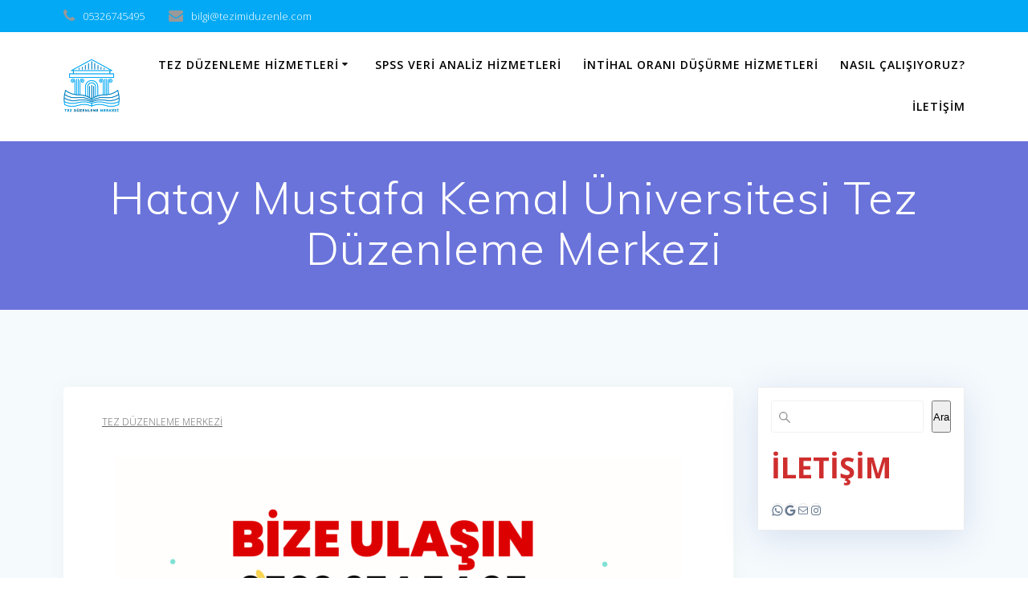

--- FILE ---
content_type: text/html; charset=UTF-8
request_url: https://tezyazimkilavuzu.com/hatay-mustafa-kemal-universitesi-tez-duzenleme-merkezi/
body_size: 22794
content:
<!DOCTYPE html><html dir="ltr" lang="tr" prefix="og: https://ogp.me/ns#"><head><meta charset="UTF-8"><meta name="viewport" content="width=device-width, initial-scale=1"><link rel="profile" href="http://gmpg.org/xfn/11"> <script defer src="[data-uri]"></script> <title>Hatay Mustafa Kemal Üniversitesi Tez Düzenleme Merkezi - Tez Düzenleme Merkezi - İntihal Oranı Düşürme - SPSS Veri Analizi</title><meta name="description" content="Hatay Mustafa Kemal Üniversitesi Tez Düzenleme Merkezi Hatay Mustafa Kemal Üniversitesi, öğrencilere nitelikli eğitim ve araştırma fırsatları sunarak onları geleceğe hazırlayan saygın bir eğitim kurumudur. Bu misyon doğrultusunda, öğrencilere &quot;Hatay Mustafa Kemal Üniversitesi Tez Yazım Kılavuzu&quot; ve Tez Düzenleme Hizmetleri sunulmaktadır. Bu kılavuz ve hizmetler, öğrencilere akademik metinlerini en üst düzeyde düzenleme ve sunma konusunda" /><meta name="robots" content="max-image-preview:large" /><meta name="author" content="Tez Düzenleme Merkezi"/><link rel="canonical" href="https://tezyazimkilavuzu.com/hatay-mustafa-kemal-universitesi-tez-duzenleme-merkezi/" /><meta name="generator" content="All in One SEO (AIOSEO) 4.8.8" /><meta property="og:locale" content="tr_TR" /><meta property="og:site_name" content="Tez Düzenleme Merkezi - İntihal Oranı Düşürme - SPSS Veri Analizi -" /><meta property="og:type" content="article" /><meta property="og:title" content="Hatay Mustafa Kemal Üniversitesi Tez Düzenleme Merkezi - Tez Düzenleme Merkezi - İntihal Oranı Düşürme - SPSS Veri Analizi" /><meta property="og:description" content="Hatay Mustafa Kemal Üniversitesi Tez Düzenleme Merkezi Hatay Mustafa Kemal Üniversitesi, öğrencilere nitelikli eğitim ve araştırma fırsatları sunarak onları geleceğe hazırlayan saygın bir eğitim kurumudur. Bu misyon doğrultusunda, öğrencilere &quot;Hatay Mustafa Kemal Üniversitesi Tez Yazım Kılavuzu&quot; ve Tez Düzenleme Hizmetleri sunulmaktadır. Bu kılavuz ve hizmetler, öğrencilere akademik metinlerini en üst düzeyde düzenleme ve sunma konusunda" /><meta property="og:url" content="https://tezyazimkilavuzu.com/hatay-mustafa-kemal-universitesi-tez-duzenleme-merkezi/" /><meta property="og:image" content="https://tezyazimkilavuzu.com/wp-content/uploads/2023/07/cropped-LOGO-1-01-01.png" /><meta property="og:image:secure_url" content="https://tezyazimkilavuzu.com/wp-content/uploads/2023/07/cropped-LOGO-1-01-01.png" /><meta property="article:published_time" content="2023-08-21T13:56:21+00:00" /><meta property="article:modified_time" content="2025-01-29T08:19:30+00:00" /><meta name="twitter:card" content="summary_large_image" /><meta name="twitter:title" content="Hatay Mustafa Kemal Üniversitesi Tez Düzenleme Merkezi - Tez Düzenleme Merkezi - İntihal Oranı Düşürme - SPSS Veri Analizi" /><meta name="twitter:description" content="Hatay Mustafa Kemal Üniversitesi Tez Düzenleme Merkezi Hatay Mustafa Kemal Üniversitesi, öğrencilere nitelikli eğitim ve araştırma fırsatları sunarak onları geleceğe hazırlayan saygın bir eğitim kurumudur. Bu misyon doğrultusunda, öğrencilere &quot;Hatay Mustafa Kemal Üniversitesi Tez Yazım Kılavuzu&quot; ve Tez Düzenleme Hizmetleri sunulmaktadır. Bu kılavuz ve hizmetler, öğrencilere akademik metinlerini en üst düzeyde düzenleme ve sunma konusunda" /><meta name="twitter:image" content="https://tezyazimkilavuzu.com/wp-content/uploads/2023/07/cropped-LOGO-1-01-01.png" /> <script type="application/ld+json" class="aioseo-schema">{"@context":"https:\/\/schema.org","@graph":[{"@type":"BlogPosting","@id":"https:\/\/tezyazimkilavuzu.com\/hatay-mustafa-kemal-universitesi-tez-duzenleme-merkezi\/#blogposting","name":"Hatay Mustafa Kemal \u00dcniversitesi Tez D\u00fczenleme Merkezi - Tez D\u00fczenleme Merkezi - \u0130ntihal Oran\u0131 D\u00fc\u015f\u00fcrme - SPSS Veri Analizi","headline":"Hatay Mustafa Kemal \u00dcniversitesi Tez D\u00fczenleme Merkezi","author":{"@id":"https:\/\/tezyazimkilavuzu.com\/author\/tezduzenleme_\/#author"},"publisher":{"@id":"https:\/\/tezyazimkilavuzu.com\/#organization"},"image":{"@type":"ImageObject","url":"https:\/\/tezyazimkilavuzu.com\/wp-content\/uploads\/2023\/11\/Yazi-Afisi2-01.png","@id":"https:\/\/tezyazimkilavuzu.com\/hatay-mustafa-kemal-universitesi-tez-duzenleme-merkezi\/#articleImage","width":4500,"height":6875},"datePublished":"2023-08-21T16:56:21+03:00","dateModified":"2025-01-29T11:19:30+03:00","inLanguage":"tr-TR","mainEntityOfPage":{"@id":"https:\/\/tezyazimkilavuzu.com\/hatay-mustafa-kemal-universitesi-tez-duzenleme-merkezi\/#webpage"},"isPartOf":{"@id":"https:\/\/tezyazimkilavuzu.com\/hatay-mustafa-kemal-universitesi-tez-duzenleme-merkezi\/#webpage"},"articleSection":"Tez D\u00fczenleme Merkezi"},{"@type":"BreadcrumbList","@id":"https:\/\/tezyazimkilavuzu.com\/hatay-mustafa-kemal-universitesi-tez-duzenleme-merkezi\/#breadcrumblist","itemListElement":[{"@type":"ListItem","@id":"https:\/\/tezyazimkilavuzu.com#listItem","position":1,"name":"Ana Sayfa","item":"https:\/\/tezyazimkilavuzu.com","nextItem":{"@type":"ListItem","@id":"https:\/\/tezyazimkilavuzu.com\/category\/tez-duzenleme-merkezi\/#listItem","name":"Tez D\u00fczenleme Merkezi"}},{"@type":"ListItem","@id":"https:\/\/tezyazimkilavuzu.com\/category\/tez-duzenleme-merkezi\/#listItem","position":2,"name":"Tez D\u00fczenleme Merkezi","item":"https:\/\/tezyazimkilavuzu.com\/category\/tez-duzenleme-merkezi\/","nextItem":{"@type":"ListItem","@id":"https:\/\/tezyazimkilavuzu.com\/hatay-mustafa-kemal-universitesi-tez-duzenleme-merkezi\/#listItem","name":"Hatay Mustafa Kemal \u00dcniversitesi Tez D\u00fczenleme Merkezi"},"previousItem":{"@type":"ListItem","@id":"https:\/\/tezyazimkilavuzu.com#listItem","name":"Ana Sayfa"}},{"@type":"ListItem","@id":"https:\/\/tezyazimkilavuzu.com\/hatay-mustafa-kemal-universitesi-tez-duzenleme-merkezi\/#listItem","position":3,"name":"Hatay Mustafa Kemal \u00dcniversitesi Tez D\u00fczenleme Merkezi","previousItem":{"@type":"ListItem","@id":"https:\/\/tezyazimkilavuzu.com\/category\/tez-duzenleme-merkezi\/#listItem","name":"Tez D\u00fczenleme Merkezi"}}]},{"@type":"Organization","@id":"https:\/\/tezyazimkilavuzu.com\/#organization","name":"Tez D\u00fczenleme Merkezi - \u0130ntihal Oran\u0131 D\u00fc\u015f\u00fcrme - SPSS Veri Analizi","url":"https:\/\/tezyazimkilavuzu.com\/","telephone":"+905326745495","logo":{"@type":"ImageObject","url":"https:\/\/tezyazimkilavuzu.com\/wp-content\/uploads\/2023\/07\/cropped-LOGO-1-01-01.png","@id":"https:\/\/tezyazimkilavuzu.com\/hatay-mustafa-kemal-universitesi-tez-duzenleme-merkezi\/#organizationLogo","width":1078,"height":1078},"image":{"@id":"https:\/\/tezyazimkilavuzu.com\/hatay-mustafa-kemal-universitesi-tez-duzenleme-merkezi\/#organizationLogo"}},{"@type":"Person","@id":"https:\/\/tezyazimkilavuzu.com\/author\/tezduzenleme_\/#author","url":"https:\/\/tezyazimkilavuzu.com\/author\/tezduzenleme_\/","name":"Tez D\u00fczenleme Merkezi","image":{"@type":"ImageObject","@id":"https:\/\/tezyazimkilavuzu.com\/hatay-mustafa-kemal-universitesi-tez-duzenleme-merkezi\/#authorImage","url":"https:\/\/secure.gravatar.com\/avatar\/dcdc2d1feb94e9c3bd7af77dbb9785be1417e653645a15f8da65d659ee774c2d?s=96&d=mm&r=g","width":96,"height":96,"caption":"Tez D\u00fczenleme Merkezi"}},{"@type":"WebPage","@id":"https:\/\/tezyazimkilavuzu.com\/hatay-mustafa-kemal-universitesi-tez-duzenleme-merkezi\/#webpage","url":"https:\/\/tezyazimkilavuzu.com\/hatay-mustafa-kemal-universitesi-tez-duzenleme-merkezi\/","name":"Hatay Mustafa Kemal \u00dcniversitesi Tez D\u00fczenleme Merkezi - Tez D\u00fczenleme Merkezi - \u0130ntihal Oran\u0131 D\u00fc\u015f\u00fcrme - SPSS Veri Analizi","description":"Hatay Mustafa Kemal \u00dcniversitesi Tez D\u00fczenleme Merkezi Hatay Mustafa Kemal \u00dcniversitesi, \u00f6\u011frencilere nitelikli e\u011fitim ve ara\u015ft\u0131rma f\u0131rsatlar\u0131 sunarak onlar\u0131 gelece\u011fe haz\u0131rlayan sayg\u0131n bir e\u011fitim kurumudur. Bu misyon do\u011frultusunda, \u00f6\u011frencilere \"Hatay Mustafa Kemal \u00dcniversitesi Tez Yaz\u0131m K\u0131lavuzu\" ve Tez D\u00fczenleme Hizmetleri sunulmaktad\u0131r. Bu k\u0131lavuz ve hizmetler, \u00f6\u011frencilere akademik metinlerini en \u00fcst d\u00fczeyde d\u00fczenleme ve sunma konusunda","inLanguage":"tr-TR","isPartOf":{"@id":"https:\/\/tezyazimkilavuzu.com\/#website"},"breadcrumb":{"@id":"https:\/\/tezyazimkilavuzu.com\/hatay-mustafa-kemal-universitesi-tez-duzenleme-merkezi\/#breadcrumblist"},"author":{"@id":"https:\/\/tezyazimkilavuzu.com\/author\/tezduzenleme_\/#author"},"creator":{"@id":"https:\/\/tezyazimkilavuzu.com\/author\/tezduzenleme_\/#author"},"datePublished":"2023-08-21T16:56:21+03:00","dateModified":"2025-01-29T11:19:30+03:00"},{"@type":"WebSite","@id":"https:\/\/tezyazimkilavuzu.com\/#website","url":"https:\/\/tezyazimkilavuzu.com\/","name":"Tez D\u00fczenleme Merkezi - \u0130ntihal Oran\u0131 D\u00fc\u015f\u00fcrme - SPSS Veri Analizi","alternateName":"Tez D\u00fczenleme Merkezi - \u0130ntihal Oran\u0131 D\u00fc\u015f\u00fcrme","inLanguage":"tr-TR","publisher":{"@id":"https:\/\/tezyazimkilavuzu.com\/#organization"}}]}</script> <link rel='dns-prefetch' href='//stats.wp.com' /><link rel='dns-prefetch' href='//fonts.googleapis.com' /><link rel="alternate" type="application/rss+xml" title="Tez Düzenleme Merkezi - İntihal Oranı Düşürme - SPSS Veri Analizi &raquo; akışı" href="https://tezyazimkilavuzu.com/feed/" /><link rel="alternate" type="application/rss+xml" title="Tez Düzenleme Merkezi - İntihal Oranı Düşürme - SPSS Veri Analizi &raquo; yorum akışı" href="https://tezyazimkilavuzu.com/comments/feed/" /><link rel="alternate" type="application/rss+xml" title="Tez Düzenleme Merkezi - İntihal Oranı Düşürme - SPSS Veri Analizi &raquo; Hatay Mustafa Kemal Üniversitesi Tez Düzenleme Merkezi yorum akışı" href="https://tezyazimkilavuzu.com/hatay-mustafa-kemal-universitesi-tez-duzenleme-merkezi/feed/" /><link rel="alternate" title="oEmbed (JSON)" type="application/json+oembed" href="https://tezyazimkilavuzu.com/wp-json/oembed/1.0/embed?url=https%3A%2F%2Ftezyazimkilavuzu.com%2Fhatay-mustafa-kemal-universitesi-tez-duzenleme-merkezi%2F" /><link rel="alternate" title="oEmbed (XML)" type="text/xml+oembed" href="https://tezyazimkilavuzu.com/wp-json/oembed/1.0/embed?url=https%3A%2F%2Ftezyazimkilavuzu.com%2Fhatay-mustafa-kemal-universitesi-tez-duzenleme-merkezi%2F&#038;format=xml" /> <style id='wp-img-auto-sizes-contain-inline-css' type='text/css'>img:is([sizes=auto i],[sizes^="auto," i]){contain-intrinsic-size:3000px 1500px}
/*# sourceURL=wp-img-auto-sizes-contain-inline-css */</style><style id='wp-emoji-styles-inline-css' type='text/css'>img.wp-smiley, img.emoji {
		display: inline !important;
		border: none !important;
		box-shadow: none !important;
		height: 1em !important;
		width: 1em !important;
		margin: 0 0.07em !important;
		vertical-align: -0.1em !important;
		background: none !important;
		padding: 0 !important;
	}
/*# sourceURL=wp-emoji-styles-inline-css */</style><style id='wp-block-library-inline-css' type='text/css'>:root{--wp-block-synced-color:#7a00df;--wp-block-synced-color--rgb:122,0,223;--wp-bound-block-color:var(--wp-block-synced-color);--wp-editor-canvas-background:#ddd;--wp-admin-theme-color:#007cba;--wp-admin-theme-color--rgb:0,124,186;--wp-admin-theme-color-darker-10:#006ba1;--wp-admin-theme-color-darker-10--rgb:0,107,160.5;--wp-admin-theme-color-darker-20:#005a87;--wp-admin-theme-color-darker-20--rgb:0,90,135;--wp-admin-border-width-focus:2px}@media (min-resolution:192dpi){:root{--wp-admin-border-width-focus:1.5px}}.wp-element-button{cursor:pointer}:root .has-very-light-gray-background-color{background-color:#eee}:root .has-very-dark-gray-background-color{background-color:#313131}:root .has-very-light-gray-color{color:#eee}:root .has-very-dark-gray-color{color:#313131}:root .has-vivid-green-cyan-to-vivid-cyan-blue-gradient-background{background:linear-gradient(135deg,#00d084,#0693e3)}:root .has-purple-crush-gradient-background{background:linear-gradient(135deg,#34e2e4,#4721fb 50%,#ab1dfe)}:root .has-hazy-dawn-gradient-background{background:linear-gradient(135deg,#faaca8,#dad0ec)}:root .has-subdued-olive-gradient-background{background:linear-gradient(135deg,#fafae1,#67a671)}:root .has-atomic-cream-gradient-background{background:linear-gradient(135deg,#fdd79a,#004a59)}:root .has-nightshade-gradient-background{background:linear-gradient(135deg,#330968,#31cdcf)}:root .has-midnight-gradient-background{background:linear-gradient(135deg,#020381,#2874fc)}:root{--wp--preset--font-size--normal:16px;--wp--preset--font-size--huge:42px}.has-regular-font-size{font-size:1em}.has-larger-font-size{font-size:2.625em}.has-normal-font-size{font-size:var(--wp--preset--font-size--normal)}.has-huge-font-size{font-size:var(--wp--preset--font-size--huge)}.has-text-align-center{text-align:center}.has-text-align-left{text-align:left}.has-text-align-right{text-align:right}.has-fit-text{white-space:nowrap!important}#end-resizable-editor-section{display:none}.aligncenter{clear:both}.items-justified-left{justify-content:flex-start}.items-justified-center{justify-content:center}.items-justified-right{justify-content:flex-end}.items-justified-space-between{justify-content:space-between}.screen-reader-text{border:0;clip-path:inset(50%);height:1px;margin:-1px;overflow:hidden;padding:0;position:absolute;width:1px;word-wrap:normal!important}.screen-reader-text:focus{background-color:#ddd;clip-path:none;color:#444;display:block;font-size:1em;height:auto;left:5px;line-height:normal;padding:15px 23px 14px;text-decoration:none;top:5px;width:auto;z-index:100000}html :where(.has-border-color){border-style:solid}html :where([style*=border-top-color]){border-top-style:solid}html :where([style*=border-right-color]){border-right-style:solid}html :where([style*=border-bottom-color]){border-bottom-style:solid}html :where([style*=border-left-color]){border-left-style:solid}html :where([style*=border-width]){border-style:solid}html :where([style*=border-top-width]){border-top-style:solid}html :where([style*=border-right-width]){border-right-style:solid}html :where([style*=border-bottom-width]){border-bottom-style:solid}html :where([style*=border-left-width]){border-left-style:solid}html :where(img[class*=wp-image-]){height:auto;max-width:100%}:where(figure){margin:0 0 1em}html :where(.is-position-sticky){--wp-admin--admin-bar--position-offset:var(--wp-admin--admin-bar--height,0px)}@media screen and (max-width:600px){html :where(.is-position-sticky){--wp-admin--admin-bar--position-offset:0px}}

/*# sourceURL=wp-block-library-inline-css */</style><style id='wp-block-search-inline-css' type='text/css'>.wp-block-search__button{margin-left:10px;word-break:normal}.wp-block-search__button.has-icon{line-height:0}.wp-block-search__button svg{height:1.25em;min-height:24px;min-width:24px;width:1.25em;fill:currentColor;vertical-align:text-bottom}:where(.wp-block-search__button){border:1px solid #ccc;padding:6px 10px}.wp-block-search__inside-wrapper{display:flex;flex:auto;flex-wrap:nowrap;max-width:100%}.wp-block-search__label{width:100%}.wp-block-search.wp-block-search__button-only .wp-block-search__button{box-sizing:border-box;display:flex;flex-shrink:0;justify-content:center;margin-left:0;max-width:100%}.wp-block-search.wp-block-search__button-only .wp-block-search__inside-wrapper{min-width:0!important;transition-property:width}.wp-block-search.wp-block-search__button-only .wp-block-search__input{flex-basis:100%;transition-duration:.3s}.wp-block-search.wp-block-search__button-only.wp-block-search__searchfield-hidden,.wp-block-search.wp-block-search__button-only.wp-block-search__searchfield-hidden .wp-block-search__inside-wrapper{overflow:hidden}.wp-block-search.wp-block-search__button-only.wp-block-search__searchfield-hidden .wp-block-search__input{border-left-width:0!important;border-right-width:0!important;flex-basis:0;flex-grow:0;margin:0;min-width:0!important;padding-left:0!important;padding-right:0!important;width:0!important}:where(.wp-block-search__input){appearance:none;border:1px solid #949494;flex-grow:1;font-family:inherit;font-size:inherit;font-style:inherit;font-weight:inherit;letter-spacing:inherit;line-height:inherit;margin-left:0;margin-right:0;min-width:3rem;padding:8px;text-decoration:unset!important;text-transform:inherit}:where(.wp-block-search__button-inside .wp-block-search__inside-wrapper){background-color:#fff;border:1px solid #949494;box-sizing:border-box;padding:4px}:where(.wp-block-search__button-inside .wp-block-search__inside-wrapper) .wp-block-search__input{border:none;border-radius:0;padding:0 4px}:where(.wp-block-search__button-inside .wp-block-search__inside-wrapper) .wp-block-search__input:focus{outline:none}:where(.wp-block-search__button-inside .wp-block-search__inside-wrapper) :where(.wp-block-search__button){padding:4px 8px}.wp-block-search.aligncenter .wp-block-search__inside-wrapper{margin:auto}.wp-block[data-align=right] .wp-block-search.wp-block-search__button-only .wp-block-search__inside-wrapper{float:right}
/*# sourceURL=https://tezyazimkilavuzu.com/wp-includes/blocks/search/style.min.css */</style><style id='wp-block-group-inline-css' type='text/css'>.wp-block-group{box-sizing:border-box}:where(.wp-block-group.wp-block-group-is-layout-constrained){position:relative}
/*# sourceURL=https://tezyazimkilavuzu.com/wp-includes/blocks/group/style.min.css */</style><style id='wp-block-paragraph-inline-css' type='text/css'>.is-small-text{font-size:.875em}.is-regular-text{font-size:1em}.is-large-text{font-size:2.25em}.is-larger-text{font-size:3em}.has-drop-cap:not(:focus):first-letter{float:left;font-size:8.4em;font-style:normal;font-weight:100;line-height:.68;margin:.05em .1em 0 0;text-transform:uppercase}body.rtl .has-drop-cap:not(:focus):first-letter{float:none;margin-left:.1em}p.has-drop-cap.has-background{overflow:hidden}:root :where(p.has-background){padding:1.25em 2.375em}:where(p.has-text-color:not(.has-link-color)) a{color:inherit}p.has-text-align-left[style*="writing-mode:vertical-lr"],p.has-text-align-right[style*="writing-mode:vertical-rl"]{rotate:180deg}
/*# sourceURL=https://tezyazimkilavuzu.com/wp-includes/blocks/paragraph/style.min.css */</style><style id='wp-block-social-links-inline-css' type='text/css'>.wp-block-social-links{background:none;box-sizing:border-box;margin-left:0;padding-left:0;padding-right:0;text-indent:0}.wp-block-social-links .wp-social-link a,.wp-block-social-links .wp-social-link a:hover{border-bottom:0;box-shadow:none;text-decoration:none}.wp-block-social-links .wp-social-link svg{height:1em;width:1em}.wp-block-social-links .wp-social-link span:not(.screen-reader-text){font-size:.65em;margin-left:.5em;margin-right:.5em}.wp-block-social-links.has-small-icon-size{font-size:16px}.wp-block-social-links,.wp-block-social-links.has-normal-icon-size{font-size:24px}.wp-block-social-links.has-large-icon-size{font-size:36px}.wp-block-social-links.has-huge-icon-size{font-size:48px}.wp-block-social-links.aligncenter{display:flex;justify-content:center}.wp-block-social-links.alignright{justify-content:flex-end}.wp-block-social-link{border-radius:9999px;display:block}@media not (prefers-reduced-motion){.wp-block-social-link{transition:transform .1s ease}}.wp-block-social-link{height:auto}.wp-block-social-link a{align-items:center;display:flex;line-height:0}.wp-block-social-link:hover{transform:scale(1.1)}.wp-block-social-links .wp-block-social-link.wp-social-link{display:inline-block;margin:0;padding:0}.wp-block-social-links .wp-block-social-link.wp-social-link .wp-block-social-link-anchor,.wp-block-social-links .wp-block-social-link.wp-social-link .wp-block-social-link-anchor svg,.wp-block-social-links .wp-block-social-link.wp-social-link .wp-block-social-link-anchor:active,.wp-block-social-links .wp-block-social-link.wp-social-link .wp-block-social-link-anchor:hover,.wp-block-social-links .wp-block-social-link.wp-social-link .wp-block-social-link-anchor:visited{color:currentColor;fill:currentColor}:where(.wp-block-social-links:not(.is-style-logos-only)) .wp-social-link{background-color:#f0f0f0;color:#444}:where(.wp-block-social-links:not(.is-style-logos-only)) .wp-social-link-amazon{background-color:#f90;color:#fff}:where(.wp-block-social-links:not(.is-style-logos-only)) .wp-social-link-bandcamp{background-color:#1ea0c3;color:#fff}:where(.wp-block-social-links:not(.is-style-logos-only)) .wp-social-link-behance{background-color:#0757fe;color:#fff}:where(.wp-block-social-links:not(.is-style-logos-only)) .wp-social-link-bluesky{background-color:#0a7aff;color:#fff}:where(.wp-block-social-links:not(.is-style-logos-only)) .wp-social-link-codepen{background-color:#1e1f26;color:#fff}:where(.wp-block-social-links:not(.is-style-logos-only)) .wp-social-link-deviantart{background-color:#02e49b;color:#fff}:where(.wp-block-social-links:not(.is-style-logos-only)) .wp-social-link-discord{background-color:#5865f2;color:#fff}:where(.wp-block-social-links:not(.is-style-logos-only)) .wp-social-link-dribbble{background-color:#e94c89;color:#fff}:where(.wp-block-social-links:not(.is-style-logos-only)) .wp-social-link-dropbox{background-color:#4280ff;color:#fff}:where(.wp-block-social-links:not(.is-style-logos-only)) .wp-social-link-etsy{background-color:#f45800;color:#fff}:where(.wp-block-social-links:not(.is-style-logos-only)) .wp-social-link-facebook{background-color:#0866ff;color:#fff}:where(.wp-block-social-links:not(.is-style-logos-only)) .wp-social-link-fivehundredpx{background-color:#000;color:#fff}:where(.wp-block-social-links:not(.is-style-logos-only)) .wp-social-link-flickr{background-color:#0461dd;color:#fff}:where(.wp-block-social-links:not(.is-style-logos-only)) .wp-social-link-foursquare{background-color:#e65678;color:#fff}:where(.wp-block-social-links:not(.is-style-logos-only)) .wp-social-link-github{background-color:#24292d;color:#fff}:where(.wp-block-social-links:not(.is-style-logos-only)) .wp-social-link-goodreads{background-color:#eceadd;color:#382110}:where(.wp-block-social-links:not(.is-style-logos-only)) .wp-social-link-google{background-color:#ea4434;color:#fff}:where(.wp-block-social-links:not(.is-style-logos-only)) .wp-social-link-gravatar{background-color:#1d4fc4;color:#fff}:where(.wp-block-social-links:not(.is-style-logos-only)) .wp-social-link-instagram{background-color:#f00075;color:#fff}:where(.wp-block-social-links:not(.is-style-logos-only)) .wp-social-link-lastfm{background-color:#e21b24;color:#fff}:where(.wp-block-social-links:not(.is-style-logos-only)) .wp-social-link-linkedin{background-color:#0d66c2;color:#fff}:where(.wp-block-social-links:not(.is-style-logos-only)) .wp-social-link-mastodon{background-color:#3288d4;color:#fff}:where(.wp-block-social-links:not(.is-style-logos-only)) .wp-social-link-medium{background-color:#000;color:#fff}:where(.wp-block-social-links:not(.is-style-logos-only)) .wp-social-link-meetup{background-color:#f6405f;color:#fff}:where(.wp-block-social-links:not(.is-style-logos-only)) .wp-social-link-patreon{background-color:#000;color:#fff}:where(.wp-block-social-links:not(.is-style-logos-only)) .wp-social-link-pinterest{background-color:#e60122;color:#fff}:where(.wp-block-social-links:not(.is-style-logos-only)) .wp-social-link-pocket{background-color:#ef4155;color:#fff}:where(.wp-block-social-links:not(.is-style-logos-only)) .wp-social-link-reddit{background-color:#ff4500;color:#fff}:where(.wp-block-social-links:not(.is-style-logos-only)) .wp-social-link-skype{background-color:#0478d7;color:#fff}:where(.wp-block-social-links:not(.is-style-logos-only)) .wp-social-link-snapchat{background-color:#fefc00;color:#fff;stroke:#000}:where(.wp-block-social-links:not(.is-style-logos-only)) .wp-social-link-soundcloud{background-color:#ff5600;color:#fff}:where(.wp-block-social-links:not(.is-style-logos-only)) .wp-social-link-spotify{background-color:#1bd760;color:#fff}:where(.wp-block-social-links:not(.is-style-logos-only)) .wp-social-link-telegram{background-color:#2aabee;color:#fff}:where(.wp-block-social-links:not(.is-style-logos-only)) .wp-social-link-threads{background-color:#000;color:#fff}:where(.wp-block-social-links:not(.is-style-logos-only)) .wp-social-link-tiktok{background-color:#000;color:#fff}:where(.wp-block-social-links:not(.is-style-logos-only)) .wp-social-link-tumblr{background-color:#011835;color:#fff}:where(.wp-block-social-links:not(.is-style-logos-only)) .wp-social-link-twitch{background-color:#6440a4;color:#fff}:where(.wp-block-social-links:not(.is-style-logos-only)) .wp-social-link-twitter{background-color:#1da1f2;color:#fff}:where(.wp-block-social-links:not(.is-style-logos-only)) .wp-social-link-vimeo{background-color:#1eb7ea;color:#fff}:where(.wp-block-social-links:not(.is-style-logos-only)) .wp-social-link-vk{background-color:#4680c2;color:#fff}:where(.wp-block-social-links:not(.is-style-logos-only)) .wp-social-link-wordpress{background-color:#3499cd;color:#fff}:where(.wp-block-social-links:not(.is-style-logos-only)) .wp-social-link-whatsapp{background-color:#25d366;color:#fff}:where(.wp-block-social-links:not(.is-style-logos-only)) .wp-social-link-x{background-color:#000;color:#fff}:where(.wp-block-social-links:not(.is-style-logos-only)) .wp-social-link-yelp{background-color:#d32422;color:#fff}:where(.wp-block-social-links:not(.is-style-logos-only)) .wp-social-link-youtube{background-color:red;color:#fff}:where(.wp-block-social-links.is-style-logos-only) .wp-social-link{background:none}:where(.wp-block-social-links.is-style-logos-only) .wp-social-link svg{height:1.25em;width:1.25em}:where(.wp-block-social-links.is-style-logos-only) .wp-social-link-amazon{color:#f90}:where(.wp-block-social-links.is-style-logos-only) .wp-social-link-bandcamp{color:#1ea0c3}:where(.wp-block-social-links.is-style-logos-only) .wp-social-link-behance{color:#0757fe}:where(.wp-block-social-links.is-style-logos-only) .wp-social-link-bluesky{color:#0a7aff}:where(.wp-block-social-links.is-style-logos-only) .wp-social-link-codepen{color:#1e1f26}:where(.wp-block-social-links.is-style-logos-only) .wp-social-link-deviantart{color:#02e49b}:where(.wp-block-social-links.is-style-logos-only) .wp-social-link-discord{color:#5865f2}:where(.wp-block-social-links.is-style-logos-only) .wp-social-link-dribbble{color:#e94c89}:where(.wp-block-social-links.is-style-logos-only) .wp-social-link-dropbox{color:#4280ff}:where(.wp-block-social-links.is-style-logos-only) .wp-social-link-etsy{color:#f45800}:where(.wp-block-social-links.is-style-logos-only) .wp-social-link-facebook{color:#0866ff}:where(.wp-block-social-links.is-style-logos-only) .wp-social-link-fivehundredpx{color:#000}:where(.wp-block-social-links.is-style-logos-only) .wp-social-link-flickr{color:#0461dd}:where(.wp-block-social-links.is-style-logos-only) .wp-social-link-foursquare{color:#e65678}:where(.wp-block-social-links.is-style-logos-only) .wp-social-link-github{color:#24292d}:where(.wp-block-social-links.is-style-logos-only) .wp-social-link-goodreads{color:#382110}:where(.wp-block-social-links.is-style-logos-only) .wp-social-link-google{color:#ea4434}:where(.wp-block-social-links.is-style-logos-only) .wp-social-link-gravatar{color:#1d4fc4}:where(.wp-block-social-links.is-style-logos-only) .wp-social-link-instagram{color:#f00075}:where(.wp-block-social-links.is-style-logos-only) .wp-social-link-lastfm{color:#e21b24}:where(.wp-block-social-links.is-style-logos-only) .wp-social-link-linkedin{color:#0d66c2}:where(.wp-block-social-links.is-style-logos-only) .wp-social-link-mastodon{color:#3288d4}:where(.wp-block-social-links.is-style-logos-only) .wp-social-link-medium{color:#000}:where(.wp-block-social-links.is-style-logos-only) .wp-social-link-meetup{color:#f6405f}:where(.wp-block-social-links.is-style-logos-only) .wp-social-link-patreon{color:#000}:where(.wp-block-social-links.is-style-logos-only) .wp-social-link-pinterest{color:#e60122}:where(.wp-block-social-links.is-style-logos-only) .wp-social-link-pocket{color:#ef4155}:where(.wp-block-social-links.is-style-logos-only) .wp-social-link-reddit{color:#ff4500}:where(.wp-block-social-links.is-style-logos-only) .wp-social-link-skype{color:#0478d7}:where(.wp-block-social-links.is-style-logos-only) .wp-social-link-snapchat{color:#fff;stroke:#000}:where(.wp-block-social-links.is-style-logos-only) .wp-social-link-soundcloud{color:#ff5600}:where(.wp-block-social-links.is-style-logos-only) .wp-social-link-spotify{color:#1bd760}:where(.wp-block-social-links.is-style-logos-only) .wp-social-link-telegram{color:#2aabee}:where(.wp-block-social-links.is-style-logos-only) .wp-social-link-threads{color:#000}:where(.wp-block-social-links.is-style-logos-only) .wp-social-link-tiktok{color:#000}:where(.wp-block-social-links.is-style-logos-only) .wp-social-link-tumblr{color:#011835}:where(.wp-block-social-links.is-style-logos-only) .wp-social-link-twitch{color:#6440a4}:where(.wp-block-social-links.is-style-logos-only) .wp-social-link-twitter{color:#1da1f2}:where(.wp-block-social-links.is-style-logos-only) .wp-social-link-vimeo{color:#1eb7ea}:where(.wp-block-social-links.is-style-logos-only) .wp-social-link-vk{color:#4680c2}:where(.wp-block-social-links.is-style-logos-only) .wp-social-link-whatsapp{color:#25d366}:where(.wp-block-social-links.is-style-logos-only) .wp-social-link-wordpress{color:#3499cd}:where(.wp-block-social-links.is-style-logos-only) .wp-social-link-x{color:#000}:where(.wp-block-social-links.is-style-logos-only) .wp-social-link-yelp{color:#d32422}:where(.wp-block-social-links.is-style-logos-only) .wp-social-link-youtube{color:red}.wp-block-social-links.is-style-pill-shape .wp-social-link{width:auto}:root :where(.wp-block-social-links .wp-social-link a){padding:.25em}:root :where(.wp-block-social-links.is-style-logos-only .wp-social-link a){padding:0}:root :where(.wp-block-social-links.is-style-pill-shape .wp-social-link a){padding-left:.6666666667em;padding-right:.6666666667em}.wp-block-social-links:not(.has-icon-color):not(.has-icon-background-color) .wp-social-link-snapchat .wp-block-social-link-label{color:#000}
/*# sourceURL=https://tezyazimkilavuzu.com/wp-includes/blocks/social-links/style.min.css */</style><style id='global-styles-inline-css' type='text/css'>:root{--wp--preset--aspect-ratio--square: 1;--wp--preset--aspect-ratio--4-3: 4/3;--wp--preset--aspect-ratio--3-4: 3/4;--wp--preset--aspect-ratio--3-2: 3/2;--wp--preset--aspect-ratio--2-3: 2/3;--wp--preset--aspect-ratio--16-9: 16/9;--wp--preset--aspect-ratio--9-16: 9/16;--wp--preset--color--black: #000000;--wp--preset--color--cyan-bluish-gray: #abb8c3;--wp--preset--color--white: #ffffff;--wp--preset--color--pale-pink: #f78da7;--wp--preset--color--vivid-red: #cf2e2e;--wp--preset--color--luminous-vivid-orange: #ff6900;--wp--preset--color--luminous-vivid-amber: #fcb900;--wp--preset--color--light-green-cyan: #7bdcb5;--wp--preset--color--vivid-green-cyan: #00d084;--wp--preset--color--pale-cyan-blue: #8ed1fc;--wp--preset--color--vivid-cyan-blue: #0693e3;--wp--preset--color--vivid-purple: #9b51e0;--wp--preset--gradient--vivid-cyan-blue-to-vivid-purple: linear-gradient(135deg,rgb(6,147,227) 0%,rgb(155,81,224) 100%);--wp--preset--gradient--light-green-cyan-to-vivid-green-cyan: linear-gradient(135deg,rgb(122,220,180) 0%,rgb(0,208,130) 100%);--wp--preset--gradient--luminous-vivid-amber-to-luminous-vivid-orange: linear-gradient(135deg,rgb(252,185,0) 0%,rgb(255,105,0) 100%);--wp--preset--gradient--luminous-vivid-orange-to-vivid-red: linear-gradient(135deg,rgb(255,105,0) 0%,rgb(207,46,46) 100%);--wp--preset--gradient--very-light-gray-to-cyan-bluish-gray: linear-gradient(135deg,rgb(238,238,238) 0%,rgb(169,184,195) 100%);--wp--preset--gradient--cool-to-warm-spectrum: linear-gradient(135deg,rgb(74,234,220) 0%,rgb(151,120,209) 20%,rgb(207,42,186) 40%,rgb(238,44,130) 60%,rgb(251,105,98) 80%,rgb(254,248,76) 100%);--wp--preset--gradient--blush-light-purple: linear-gradient(135deg,rgb(255,206,236) 0%,rgb(152,150,240) 100%);--wp--preset--gradient--blush-bordeaux: linear-gradient(135deg,rgb(254,205,165) 0%,rgb(254,45,45) 50%,rgb(107,0,62) 100%);--wp--preset--gradient--luminous-dusk: linear-gradient(135deg,rgb(255,203,112) 0%,rgb(199,81,192) 50%,rgb(65,88,208) 100%);--wp--preset--gradient--pale-ocean: linear-gradient(135deg,rgb(255,245,203) 0%,rgb(182,227,212) 50%,rgb(51,167,181) 100%);--wp--preset--gradient--electric-grass: linear-gradient(135deg,rgb(202,248,128) 0%,rgb(113,206,126) 100%);--wp--preset--gradient--midnight: linear-gradient(135deg,rgb(2,3,129) 0%,rgb(40,116,252) 100%);--wp--preset--font-size--small: 13px;--wp--preset--font-size--medium: 20px;--wp--preset--font-size--large: 36px;--wp--preset--font-size--x-large: 42px;--wp--preset--spacing--20: 0.44rem;--wp--preset--spacing--30: 0.67rem;--wp--preset--spacing--40: 1rem;--wp--preset--spacing--50: 1.5rem;--wp--preset--spacing--60: 2.25rem;--wp--preset--spacing--70: 3.38rem;--wp--preset--spacing--80: 5.06rem;--wp--preset--shadow--natural: 6px 6px 9px rgba(0, 0, 0, 0.2);--wp--preset--shadow--deep: 12px 12px 50px rgba(0, 0, 0, 0.4);--wp--preset--shadow--sharp: 6px 6px 0px rgba(0, 0, 0, 0.2);--wp--preset--shadow--outlined: 6px 6px 0px -3px rgb(255, 255, 255), 6px 6px rgb(0, 0, 0);--wp--preset--shadow--crisp: 6px 6px 0px rgb(0, 0, 0);}:where(.is-layout-flex){gap: 0.5em;}:where(.is-layout-grid){gap: 0.5em;}body .is-layout-flex{display: flex;}.is-layout-flex{flex-wrap: wrap;align-items: center;}.is-layout-flex > :is(*, div){margin: 0;}body .is-layout-grid{display: grid;}.is-layout-grid > :is(*, div){margin: 0;}:where(.wp-block-columns.is-layout-flex){gap: 2em;}:where(.wp-block-columns.is-layout-grid){gap: 2em;}:where(.wp-block-post-template.is-layout-flex){gap: 1.25em;}:where(.wp-block-post-template.is-layout-grid){gap: 1.25em;}.has-black-color{color: var(--wp--preset--color--black) !important;}.has-cyan-bluish-gray-color{color: var(--wp--preset--color--cyan-bluish-gray) !important;}.has-white-color{color: var(--wp--preset--color--white) !important;}.has-pale-pink-color{color: var(--wp--preset--color--pale-pink) !important;}.has-vivid-red-color{color: var(--wp--preset--color--vivid-red) !important;}.has-luminous-vivid-orange-color{color: var(--wp--preset--color--luminous-vivid-orange) !important;}.has-luminous-vivid-amber-color{color: var(--wp--preset--color--luminous-vivid-amber) !important;}.has-light-green-cyan-color{color: var(--wp--preset--color--light-green-cyan) !important;}.has-vivid-green-cyan-color{color: var(--wp--preset--color--vivid-green-cyan) !important;}.has-pale-cyan-blue-color{color: var(--wp--preset--color--pale-cyan-blue) !important;}.has-vivid-cyan-blue-color{color: var(--wp--preset--color--vivid-cyan-blue) !important;}.has-vivid-purple-color{color: var(--wp--preset--color--vivid-purple) !important;}.has-black-background-color{background-color: var(--wp--preset--color--black) !important;}.has-cyan-bluish-gray-background-color{background-color: var(--wp--preset--color--cyan-bluish-gray) !important;}.has-white-background-color{background-color: var(--wp--preset--color--white) !important;}.has-pale-pink-background-color{background-color: var(--wp--preset--color--pale-pink) !important;}.has-vivid-red-background-color{background-color: var(--wp--preset--color--vivid-red) !important;}.has-luminous-vivid-orange-background-color{background-color: var(--wp--preset--color--luminous-vivid-orange) !important;}.has-luminous-vivid-amber-background-color{background-color: var(--wp--preset--color--luminous-vivid-amber) !important;}.has-light-green-cyan-background-color{background-color: var(--wp--preset--color--light-green-cyan) !important;}.has-vivid-green-cyan-background-color{background-color: var(--wp--preset--color--vivid-green-cyan) !important;}.has-pale-cyan-blue-background-color{background-color: var(--wp--preset--color--pale-cyan-blue) !important;}.has-vivid-cyan-blue-background-color{background-color: var(--wp--preset--color--vivid-cyan-blue) !important;}.has-vivid-purple-background-color{background-color: var(--wp--preset--color--vivid-purple) !important;}.has-black-border-color{border-color: var(--wp--preset--color--black) !important;}.has-cyan-bluish-gray-border-color{border-color: var(--wp--preset--color--cyan-bluish-gray) !important;}.has-white-border-color{border-color: var(--wp--preset--color--white) !important;}.has-pale-pink-border-color{border-color: var(--wp--preset--color--pale-pink) !important;}.has-vivid-red-border-color{border-color: var(--wp--preset--color--vivid-red) !important;}.has-luminous-vivid-orange-border-color{border-color: var(--wp--preset--color--luminous-vivid-orange) !important;}.has-luminous-vivid-amber-border-color{border-color: var(--wp--preset--color--luminous-vivid-amber) !important;}.has-light-green-cyan-border-color{border-color: var(--wp--preset--color--light-green-cyan) !important;}.has-vivid-green-cyan-border-color{border-color: var(--wp--preset--color--vivid-green-cyan) !important;}.has-pale-cyan-blue-border-color{border-color: var(--wp--preset--color--pale-cyan-blue) !important;}.has-vivid-cyan-blue-border-color{border-color: var(--wp--preset--color--vivid-cyan-blue) !important;}.has-vivid-purple-border-color{border-color: var(--wp--preset--color--vivid-purple) !important;}.has-vivid-cyan-blue-to-vivid-purple-gradient-background{background: var(--wp--preset--gradient--vivid-cyan-blue-to-vivid-purple) !important;}.has-light-green-cyan-to-vivid-green-cyan-gradient-background{background: var(--wp--preset--gradient--light-green-cyan-to-vivid-green-cyan) !important;}.has-luminous-vivid-amber-to-luminous-vivid-orange-gradient-background{background: var(--wp--preset--gradient--luminous-vivid-amber-to-luminous-vivid-orange) !important;}.has-luminous-vivid-orange-to-vivid-red-gradient-background{background: var(--wp--preset--gradient--luminous-vivid-orange-to-vivid-red) !important;}.has-very-light-gray-to-cyan-bluish-gray-gradient-background{background: var(--wp--preset--gradient--very-light-gray-to-cyan-bluish-gray) !important;}.has-cool-to-warm-spectrum-gradient-background{background: var(--wp--preset--gradient--cool-to-warm-spectrum) !important;}.has-blush-light-purple-gradient-background{background: var(--wp--preset--gradient--blush-light-purple) !important;}.has-blush-bordeaux-gradient-background{background: var(--wp--preset--gradient--blush-bordeaux) !important;}.has-luminous-dusk-gradient-background{background: var(--wp--preset--gradient--luminous-dusk) !important;}.has-pale-ocean-gradient-background{background: var(--wp--preset--gradient--pale-ocean) !important;}.has-electric-grass-gradient-background{background: var(--wp--preset--gradient--electric-grass) !important;}.has-midnight-gradient-background{background: var(--wp--preset--gradient--midnight) !important;}.has-small-font-size{font-size: var(--wp--preset--font-size--small) !important;}.has-medium-font-size{font-size: var(--wp--preset--font-size--medium) !important;}.has-large-font-size{font-size: var(--wp--preset--font-size--large) !important;}.has-x-large-font-size{font-size: var(--wp--preset--font-size--x-large) !important;}
/*# sourceURL=global-styles-inline-css */</style><style id='classic-theme-styles-inline-css' type='text/css'>/*! This file is auto-generated */
.wp-block-button__link{color:#fff;background-color:#32373c;border-radius:9999px;box-shadow:none;text-decoration:none;padding:calc(.667em + 2px) calc(1.333em + 2px);font-size:1.125em}.wp-block-file__button{background:#32373c;color:#fff;text-decoration:none}
/*# sourceURL=/wp-includes/css/classic-themes.min.css */</style><link rel='stylesheet' id='mesmerize-style-css' href='https://tezyazimkilavuzu.com/wp-content/themes/empowerwp-pro/style.min.css?ver=1.1.29' type='text/css' media='all' /><style id='mesmerize-style-inline-css' type='text/css'>img.logo.dark, img.custom-logo{width:auto;max-height:70px !important;}
/*# sourceURL=mesmerize-style-inline-css */</style><link rel='stylesheet' id='mesmerize-fonts-css' href="" data-href='https://fonts.googleapis.com/css?family=Open+Sans%3A300%2C400%2C600%2C700%7CMuli%3A300%2C300italic%2C400%2C400italic%2C600%2C600italic%2C700%2C700italic%2C900%2C900italic%7CPlayfair+Display%3A400%2C400italic%2C700%2C700italic&#038;subset=latin%2Clatin-ext&#038;display=swap' type='text/css' media='all' /><link rel='stylesheet' id='taxopress-frontend-css-css' href='https://tezyazimkilavuzu.com/wp-content/cache/autoptimize/autoptimize_single_d8bd920e83eb0256ac1b8c7f34715845.php?ver=3.40.0' type='text/css' media='all' /><link rel='stylesheet' id='mesmerize-style-bundle-css' href='https://tezyazimkilavuzu.com/wp-content/themes/empowerwp-pro/pro/assets/css/theme.bundle.min.css?ver=1.1.29' type='text/css' media='all' /><link rel='stylesheet' id='mesmerize-child-css' href='https://tezyazimkilavuzu.com/wp-content/themes/empowerwp-pro/child/style.min.css?ver=1.1.29' type='text/css' media='all' /><style id='mesmerize-child-inline-css' type='text/css'>/** cached kirki style */.footer .footer-content{background-color:#fff;}.footer p, .footer{color:#989898;}body{font-family:"Open Sans", Helvetica, Arial, sans-serif;color:#6B7C93;}body h1{font-family:Muli, Helvetica, Arial, sans-serif;font-weight:600;font-size:2.625rem;line-height:4rem;letter-spacing:normal;color:#3C424F;}body h2{font-family:Muli, Helvetica, Arial, sans-serif;font-weight:600;font-size:2.188rem;line-height:3rem;letter-spacing:normal;text-transform:none;color:#3C424F;}body h3{font-family:Muli, Helvetica, Arial, sans-serif;font-weight:600;font-size:1.313rem;line-height:2.25rem;letter-spacing:normal;text-transform:none;color:#3C424F;}body h4{font-family:Muli, Helvetica, Arial, sans-serif;font-weight:600;font-size:0.963rem;line-height:1.75rem;letter-spacing:0.0625rem;text-transform:none;color:#3C424F;}body h5{font-family:Muli, Helvetica, Arial, sans-serif;font-weight:800;font-size:0.875rem;line-height:1.5rem;letter-spacing:2px;text-transform:none;color:#3C424F;}body h6{font-family:Muli, Helvetica, Arial, sans-serif;font-weight:800;font-size:0.766rem;line-height:1.375rem;letter-spacing:0.1875rem;color:#3C424F;}.header.color-overlay:before{background:#000000;}.header .background-overlay,.header.color-overlay::before{opacity:0;}.header-homepage p.header-subtitle2{margin-top:0;margin-bottom:20px;font-family:Roboto, Helvetica, Arial, sans-serif;font-weight:300;font-style:normal;font-size:1.4em;line-height:130%;text-transform:none;color:#FFFFFF;background:rgba(0,0,0,0);padding-top:0px;padding-bottom:0px;padding-left:0px;padding-right:0px;-webkit-border-radius:0px;-moz-border-radius:0px;border-radius:0px;}.header-homepage h1.hero-title{font-family:Muli, Helvetica, Arial, sans-serif;font-weight:300;font-style:normal;font-size:3.3em;line-height:114%;letter-spacing:0.9px;text-transform:none;color:#FFFFFF;}.header-homepage .hero-title{margin-top:0;margin-bottom:20px;background:rgba(0,0,0,0);padding-top:0px;padding-bottom:0px;padding-left:0px;padding-right:0px;-webkit-border-radius:0px;-moz-border-radius:0px;border-radius:0px;}.header-homepage p.header-subtitle{margin-top:0;margin-bottom:20px;font-family:Muli, Helvetica, Arial, sans-serif;font-weight:300;font-style:normal;font-size:1.4em;line-height:130%;text-transform:none;color:#FFFFFF;background:rgba(0,0,0,0);padding-top:0px;padding-bottom:0px;padding-left:0px;padding-right:0px;-webkit-border-radius:0px;-moz-border-radius:0px;border-radius:0px;}.header-buttons-wrapper{background:rgba(0,0,0,0);padding-top:0px;padding-bottom:0px;padding-left:0px;padding-right:0px;-webkit-border-radius:0px;-moz-border-radius:0px;border-radius:0px;}.header-homepage .header-description-row{padding-top:5%;padding-bottom:8%;}.inner-header-description{padding-top:3%;padding-bottom:2%;}.inner-header-description .header-subtitle{font-family:Muli, Helvetica, Arial, sans-serif;font-weight:300;font-style:normal;font-size:1.3em;line-height:130%;letter-spacing:0px;text-transform:none;color:#ffffff;}.inner-header-description h1.hero-title{font-family:Muli, Helvetica, Arial, sans-serif;font-weight:300;font-style:normal;font-size:3.5em;line-height:114%;letter-spacing:0.9px;text-transform:none;color:#ffffff;}.header-top-bar{background-color:rgb(3, 169, 244);}.header-top-bar-inner{height:40px;}.header-top-bar .header-top-bar-area.area-left span{color:#FFFFFF;}.header-top-bar .header-top-bar-area.area-left i.fa{color:#999;}.header-top-bar .header-top-bar-area.area-left .top-bar-social-icons i{color:#fff;}.header-top-bar .header-top-bar-area.area-left .top-bar-social-icons i:hover{color:#fff;}.header-top-bar .header-top-bar-area.area-left .top-bar-menu > li > a{color:#fff;}.header-top-bar .header-top-bar-area.area-left .top-bar-menu > li > a:hover{color:#fff!important;}.header-top-bar .header-top-bar-area.area-left .top-bar-menu > li > a:visited{color:#fff;}.header-top-bar .header-top-bar-area.area-left span.top-bar-text{color:#999;}.header-top-bar .header-top-bar-area.area-right span{color:#FFFFFF;}.header-top-bar .header-top-bar-area.area-right i.fa{color:#999;}.header-top-bar .header-top-bar-area.area-right .top-bar-social-icons i{color:#fff;}.header-top-bar .header-top-bar-area.area-right .top-bar-social-icons i:hover{color:#fff;}.header-top-bar .header-top-bar-area.area-right .top-bar-menu > li > a{color:#fff;}.header-top-bar .header-top-bar-area.area-right .top-bar-menu > li > a:hover{color:#fff!important;}.header-top-bar .header-top-bar-area.area-right .top-bar-menu > li > a:visited{color:#fff;}.header-top-bar .header-top-bar-area.area-right span.top-bar-text{color:#999;}.mesmerize-inner-page .navigation-bar.coloured-nav:not(.fixto-fixed){background-color:rgba(255, 255, 255, 1)!important;}.mesmerize-inner-page .fixto-fixed .main_menu_col, .mesmerize-inner-page .fixto-fixed .main-menu{justify-content:flex-end!important;}.mesmerize-inner-page .navigation-bar.fixto-fixed{background-color:rgba(255, 255, 255, 1)!important;}.mesmerize-inner-page #main_menu > li > a{font-family:"Open Sans", Helvetica, Arial, sans-serif;font-weight:600;font-style:normal;font-size:14px;line-height:160%;letter-spacing:1px;text-transform:uppercase;}.mesmerize-front-page .navigation-bar.coloured-nav:not(.fixto-fixed){background-color:rgba(255,255,255,1)!important;}.mesmerize-front-page .fixto-fixed .main_menu_col, .mesmerize-front-page .fixto-fixed .main-menu{justify-content:flex-end!important;}.mesmerize-front-page .navigation-bar.fixto-fixed{background-color:rgba(255,255,255,1)!important;}.mesmerize-front-page #main_menu > li > a{font-family:"Open Sans", Helvetica, Arial, sans-serif;font-weight:600;font-style:normal;font-size:14px;line-height:160%;letter-spacing:1px;text-transform:uppercase;}.mesmerize-front-page #main_menu > li li > a{font-family:"Open Sans", Helvetica, Arial, sans-serif;font-weight:600;font-style:normal;font-size:0.875rem;line-height:120%;letter-spacing:0px;text-transform:none;}.mesmerize-front-page .header-nav-area .social-icons a{color:#FFFFFF!important;}.mesmerize-front-page .fixto-fixed .header-nav-area .social-icons a{color:#000000!important;}.mesmerize-front-page  .nav-search.widget_search *{color:#FFFFFF;}.mesmerize-front-page  .nav-search.widget_search input{border-color:#FFFFFF;}.mesmerize-front-page  .nav-search.widget_search input::-webkit-input-placeholder{color:#FFFFFF;}.mesmerize-front-page  .nav-search.widget_search input:-ms-input-placeholder{color:#FFFFFF;}.mesmerize-front-page  .nav-search.widget_search input:-moz-placeholder{color:#FFFFFF;}.mesmerize-front-page .fixto-fixed  .nav-search.widget_search *{color:#000000;}.mesmerize-front-page .fixto-fixed  .nav-search.widget_search input{border-color:#000000;}.mesmerize-front-page .fixto-fixed  .nav-search.widget_search input::-webkit-input-placeholder{color:#000000;}.mesmerize-front-page .fixto-fixed  .nav-search.widget_search input:-ms-input-placeholder{color:#000000;}.mesmerize-front-page .fixto-fixed  .nav-search.widget_search input:-moz-placeholder{color:#000000;}.mesmerize-inner-page .inner_header-nav-area .social-icons a{color:#FFFFFF!important;}.mesmerize-inner-page .fixto-fixed .inner_header-nav-area .social-icons a{color:#000000!important;}.mesmerize-inner-page .nav-search.widget_search *{color:#FFFFFF;}.mesmerize-inner-page .nav-search.widget_search input{border-color:#FFFFFF;}.mesmerize-inner-page .nav-search.widget_search input::-webkit-input-placeholder{color:#FFFFFF;}.mesmerize-inner-page .nav-search.widget_search input:-ms-input-placeholder{color:#FFFFFF;}.mesmerize-inner-page .nav-search.widget_search input:-moz-placeholder{color:#FFFFFF;}.mesmerize-inner-page .fixto-fixed .nav-search.widget_search *{color:#000000;}.mesmerize-inner-page .fixto-fixed .nav-search.widget_search input{border-color:#000000;}.mesmerize-inner-page .fixto-fixed .nav-search.widget_search input::-webkit-input-placeholder{color:#000000;}.mesmerize-inner-page .fixto-fixed .nav-search.widget_search input:-ms-input-placeholder{color:#000000;}.mesmerize-inner-page .fixto-fixed .nav-search.widget_search input:-moz-placeholder{color:#000000;}[data-component="offcanvas"] i.fa{color:#000000!important;}[data-component="offcanvas"] .bubble{background-color:#000000!important;}.fixto-fixed [data-component="offcanvas"] i.fa{color:#000000!important;}.fixto-fixed [data-component="offcanvas"] .bubble{background-color:#000000!important;}#offcanvas-wrapper{background-color:#222B34!important;}html.has-offscreen body:after{background-color:rgba(34, 43, 52, 0.7)!important;}#offcanvas-wrapper *:not(.arrow){color:#ffffff!important;}#offcanvas_menu li.open, #offcanvas_menu li.current-menu-item, #offcanvas_menu li.current-menu-item > a, #offcanvas_menu li.current_page_item, #offcanvas_menu li.current_page_item > a{background-color:#FFFFFF;}#offcanvas_menu li.open > a, #offcanvas_menu li.open > a > i, #offcanvas_menu li.current-menu-item > a, #offcanvas_menu li.current_page_item > a{color:#2395F6!important;}#offcanvas_menu li.open > a, #offcanvas_menu li.current-menu-item > a, #offcanvas_menu li.current_page_item > a{border-left-color:#2395F6!important;}#offcanvas_menu li > ul{background-color:#686B77;}#offcanvas_menu li > a{font-family:"Open Sans", Helvetica, Arial, sans-serif;font-weight:400;font-style:normal;font-size:0.875rem;line-height:100%;letter-spacing:0px;text-transform:none;}.navigation-bar.homepage.coloured-nav a.text-logo,.navigation-bar.homepage.coloured-nav #main_menu li.logo > a.text-logo,.navigation-bar.homepage.coloured-nav #main_menu li.logo > a.text-logo:hover{color:#000000;font-family:inherit;font-weight:600;font-style:normal;font-size:2em;line-height:100%;letter-spacing:0px;text-transform:uppercase;}.navigation-bar.homepage.fixto-fixed a.text-logo,.navigation-bar.homepage.fixto-fixed .dark-logo a.text-logo{color:#000000!important;}.navigation-bar:not(.homepage) a.text-logo,.navigation-bar:not(.homepage) #main_menu li.logo > a.text-logo,.navigation-bar:not(.homepage) #main_menu li.logo > a.text-logo:hover,.navigation-bar:not(.homepage) a.text-logo,.navigation-bar:not(.homepage) #main_menu li.logo > a.text-logo,.navigation-bar:not(.homepage) #main_menu li.logo > a.text-logo:hover{color:#4a4a4a;font-family:inherit;font-weight:600;font-size:1.6rem;line-height:100%;letter-spacing:0px;text-transform:uppercase;}.navigation-bar.fixto-fixed:not(.homepage) a.text-logo,.navigation-bar.fixto-fixed:not(.homepage) .dark-logo a.text-logo, .navigation-bar.alternate:not(.homepage) a.text-logo, .navigation-bar.alternate:not(.homepage) .dark-logo a.text-logo{color:#4a4a4a!important;}.slide-progress{background:rgba(3, 169, 244, 0.5);height:5px;}.header-slider-navigation.separated .owl-nav .owl-next,.header-slider-navigation.separated .owl-nav .owl-prev{margin-left:40px;margin-right:40px;}.header-slider-navigation .owl-nav .owl-next,.header-slider-navigation .owl-nav .owl-prev{padding:0px;background:rgba(0, 0, 0, 0);}.header-slider-navigation .owl-nav .owl-next i,.header-slider-navigation .owl-nav .owl-prev i{font-size:50px;width:50px;height:50px;color:#ffffff;}.header-slider-navigation .owl-nav .owl-next:hover,.header-slider-navigation .owl-nav .owl-prev:hover{background:rgba(0, 0, 0, 0);}.header-slider-navigation .owl-dots{margin-bottom:0px;margin-top:0px;}.header-slider-navigation .owl-dots .owl-dot span{background:rgba(255,255,255,0.3);}.header-slider-navigation .owl-dots .owl-dot.active span,.header-slider-navigation .owl-dots .owl-dot:hover span{background:#ffffff;}.header-slider-navigation .owl-dots .owl-dot{margin:0px 7px;}@media (min-width: 767px){.footer .footer-content{padding-top:40px;padding-bottom:40px;}}@media (max-width: 1023px){body{font-size:calc( 16px * 0.875 );}}@media (min-width: 1024px){body{font-size:16px;}}@media only screen and (min-width: 768px){body h1{font-size:3rem;}body h2{font-size:2.5rem;}body h3{font-size:1.5rem;}body h4{font-size:1.1rem;}body h5{font-size:1rem;}body h6{font-size:0.875rem;}.header-homepage p.header-subtitle2{font-size:1.4em;}.header-homepage h1.hero-title{font-size:3.5rem;}.header-homepage p.header-subtitle{font-size:1.4em;}.header-content .align-holder{width:80%!important;}.header-homepage:not(.header-slide) .header-hero-media{-webkit-flex-basis:0%;-moz-flex-basis:0%;-ms-flex-preferred-size:0%;flex-basis:0%;max-width:0%;width:0%;}.header-homepage:not(.header-slide) .header-hero-content{-webkit-flex-basis:calc(100% - 0%)!important;-moz-flex-basis:calc(100% - 0%)!important;-ms-flex-preferred-size:calc(100% - 0%)!important;flex-basis:calc(100% - 0%)!important;max-width:calc(100% - 0%)!important;width:calc(100% - 0%)!important;}.inner-header-description{text-align:center!important;}.inner-header-description .header-subtitle{font-size:1.3em;}.inner-header-description h1.hero-title{font-size:3.5em;}}@media screen and (min-width: 768px){.header-homepage{background-position:center top;}.header{background-position:center center;}}@media screen and (max-width:767px){.header-homepage .header-description-row{padding-top:10%;padding-bottom:10%;}}
/*# sourceURL=mesmerize-child-inline-css */</style> <script defer type="text/javascript" src="https://tezyazimkilavuzu.com/wp-includes/js/jquery/jquery.min.js?ver=3.7.1" id="jquery-core-js"></script> <script defer type="text/javascript" src="https://tezyazimkilavuzu.com/wp-includes/js/jquery/jquery-migrate.min.js?ver=3.4.1" id="jquery-migrate-js"></script> <script defer id="jquery-js-after" src="[data-uri]"></script> <script defer type="text/javascript" src="https://tezyazimkilavuzu.com/wp-content/cache/autoptimize/autoptimize_single_8fa2b9763d58f6cffcb0218dcc145b02.php?ver=3.40.0" id="taxopress-frontend-js-js"></script> <link rel="https://api.w.org/" href="https://tezyazimkilavuzu.com/wp-json/" /><link rel="alternate" title="JSON" type="application/json" href="https://tezyazimkilavuzu.com/wp-json/wp/v2/posts/3772" /><link rel="EditURI" type="application/rsd+xml" title="RSD" href="https://tezyazimkilavuzu.com/xmlrpc.php?rsd" /><meta name="generator" content="WordPress 6.9" /><link rel='shortlink' href='https://tezyazimkilavuzu.com/?p=3772' /><style>img#wpstats{display:none}</style> <script defer src="[data-uri]"></script> <link rel="pingback" href="https://tezyazimkilavuzu.com/xmlrpc.php"><style data-prefix="inner_header" data-name="menu-variant-style">/** cached menu style */.mesmerize-inner-page ul.dropdown-menu > li {  color: #000; } .mesmerize-inner-page .fixto-fixed ul.dropdown-menu > li {  color: #000; }  .mesmerize-inner-page ul.dropdown-menu.active-line-bottom > li > a, .mesmerize-inner-page ul.dropdown-menu.active-line-bottom > li > a, ul.dropdown-menu.default > li > a, .mesmerize-inner-page ul.dropdown-menu.default > li > a {   border-bottom: 3px solid transparent; } .mesmerize-inner-page ul.dropdown-menu.active-line-bottom > .current_page_item > a, .mesmerize-inner-page ul.dropdown-menu.active-line-bottom > .current-menu-item > a, ul.dropdown-menu.default > .current_page_item > a, .mesmerize-inner-page ul.dropdown-menu.default > .current-menu-item > a {  border-bottom-color: #03a9f4; } .mesmerize-inner-page ul.dropdown-menu.active-line-bottom > li:not(.current-menu-item):not(.current_page_item):hover > a, .mesmerize-inner-page ul.dropdown-menu.active-line-bottom > li:not(.current-menu-item):not(.current_page_item).hover > a, ul.dropdown-menu.default > li:not(.current-menu-item):not(.current_page_item):hover > a, .mesmerize-inner-page ul.dropdown-menu.default > li:not(.current-menu-item):not(.current_page_item).hover > a {  color: #03a9f4; } .mesmerize-inner-page .fixto-fixed ul.dropdown-menu.active-line-bottom > .current_page_item > a, .mesmerize-inner-page .fixto-fixed ul.dropdown-menu.active-line-bottom > .current-menu-item > a, .mesmerize-inner-page .fixto-fixed ul.dropdown-menu.default > .current_page_item > a, .mesmerize-inner-page .fixto-fixed ul.dropdown-menu.default > .current-menu-item > a {  border-bottom-color: #03a9f4; } .mesmerize-inner-page .fixto-fixed ul.dropdown-menu.active-line-bottom > li:not(.current-menu-item):not(.current_page_item):hover > a, .mesmerize-inner-page .fixto-fixed ul.dropdown-menu.active-line-bottom > li:not(.current-menu-item):not(.current_page_item).hover > a, .mesmerize-inner-page .fixto-fixed ul.dropdown-menu.default > li:not(.current-menu-item):not(.current_page_item):hover > a, .mesmerize-inner-page .fixto-fixed ul.dropdown-menu.default > li:not(.current-menu-item):not(.current_page_item).hover > a {  color: #03a9f4; }  .mesmerize-inner-page ul.dropdown-menu.active-line-bottom > .current_page_item > a, .mesmerize-inner-page ul.dropdown-menu.active-line-bottom > .current-menu-item > a {  color: #000; } .mesmerize-inner-page .fixto-fixed ul.dropdown-menu.active-line-bottom > .current_page_item > a, .mesmerize-inner-page .fixto-fixed ul.dropdown-menu.active-line-bottom > .current-menu-item > a {  color: #000; } .mesmerize-inner-page ul.dropdown-menu ul {  background-color: #FFFFFF; }  .mesmerize-inner-page ul.dropdown-menu ul li {  color: #6B7C93; } .mesmerize-inner-page ul.dropdown-menu ul li.hover, .mesmerize-inner-page ul.dropdown-menu ul li:hover {  background-color: #F8F8F8;  color: #000000; }</style><style data-name="menu-align">.mesmerize-inner-page .main-menu, .mesmerize-inner-page .main_menu_col {justify-content:flex-end;}</style><style type="text/css">a.st_tag, a.internal_tag, .st_tag, .internal_tag { text-decoration: underline !important; }</style><style>.yydev-mobile-line, .yydev-mobile-line-space {display:none;}@media only screen and (max-width: 960px) {.yydev-mobile-line-space {display: block;height: 49px;}.yydev-mobile-line {background: #008cd6;text-align: center;position: fixed;left: 0px;right: 0px;bottom: 0px;z-index: 999999999;border-top: 3px solid #fff;display: table;width: 100%;height: 47px;}.yydev-mobile-line a {font-size: 19px;line-height: 19px;padding: 2px 0px 2px 0px;font-weight: bold;color: #fff !important;font-family: Arial, "Helvetica Neue", Helvetica, sans-serif;display: table-cell;vertical-align: middle;}.yydev-mobile-line a {text-decoration: none;color: #fff;;}.yydev-mobile-line a span.icon {background: url(https://tezyazimkilavuzu.com/wp-content/plugins/mobile-contact-line/images/mobile-line.png) no-repeat;background-position: 9px 8px;width: 50px;height: 47px;display: inline-block;margin: 0px 5px 0px 5px;}.yydev-mobile-line a span.button-text {display: inline-block;line-height: 0px;margin: -34px -2px 0px 0px;padding: 0px;vertical-align: middle;}.yydev-mobile-line-rtl a span.button-text {margin: -34px 0px 0px 3px;}.yydev-mobile-line a.phone-button {background: #00bb00;width: 50%;}.yydev-mobile-line a.phone-button span.icon {width: 40px;background-position: 3px 7px;}.yydev-mobile-line-rtl a.phone-button span.icon {background-position: -370px 7px;}.yydev-mobile-line a.email-button {background: #8224e3;width: 25%;}.yydev-mobile-line a.email-button span.icon {width: 50px;background-position: -63px 7px;}.yydev-mobile-line a.whatsapp-button {background: #25D366;width: 25%;}.yydev-mobile-line a.whatsapp-button span.icon {width: 45px;background-position: -148px 6px;}}</style><link rel="icon" href="https://tezyazimkilavuzu.com/wp-content/uploads/2023/07/cropped-20945418-Donusturulmus-01-min-32x32.png" sizes="32x32" /><link rel="icon" href="https://tezyazimkilavuzu.com/wp-content/uploads/2023/07/cropped-20945418-Donusturulmus-01-min-192x192.png" sizes="192x192" /><link rel="apple-touch-icon" href="https://tezyazimkilavuzu.com/wp-content/uploads/2023/07/cropped-20945418-Donusturulmus-01-min-180x180.png" /><meta name="msapplication-TileImage" content="https://tezyazimkilavuzu.com/wp-content/uploads/2023/07/cropped-20945418-Donusturulmus-01-min-270x270.png" /><style type="text/css" id="wp-custom-css">.media-image-default.jpg{
   display:none
}
.site-title{
    display:none
}</style><style id="page-content-custom-styles"></style><style data-name="background-content-colors">.mesmerize-inner-page .page-content,
        .mesmerize-inner-page .content,
        .mesmerize-front-page.mesmerize-content-padding .page-content {
            background-color: #F5FAFD;
        }</style><style data-name="site-colors">/** cached colors style */
                 p.color-white{ color : #ffffff; } span.color-white{ color : #ffffff; } h1.color-white{ color : #ffffff; } h2.color-white{ color : #ffffff; } h3.color-white{ color : #ffffff; } h4.color-white{ color : #ffffff; } h5.color-white{ color : #ffffff; } h6.color-white{ color : #ffffff; } .card.bg-color-white, .bg-color-white{ background-color:#ffffff; } a.color-white:not(.button){ color:#ffffff; } a.color-white:not(.button):hover{ color:#FFFFFF; } button.color-white, .button.color-white{ background-color:#ffffff; border-color:#ffffff; } button.color-white:hover, .button.color-white:hover{ background-color:#FFFFFF; border-color:#FFFFFF; } button.outline.color-white, .button.outline.color-white{ background:none; border-color:#ffffff; color:#ffffff; } button.outline.color-white:hover, .button.outline.color-white:hover{ background:none; border-color:rgba(255,255,255,0.7); color:rgba(255,255,255,0.9); } i.fa.color-white{ color:#ffffff; } i.fa.icon.bordered.color-white{ border-color:#ffffff; } i.fa.icon.reverse.color-white{ background-color:#ffffff; color: #ffffff; } i.fa.icon.reverse.color-white{ color: #d5d5d5; } i.fa.icon.bordered.color-white{ border-color:#ffffff; } i.fa.icon.reverse.bordered.color-white{ background-color:#ffffff; color: #ffffff; } .top-right-triangle.color-white{ border-right-color:#ffffff; } .checked.decoration-color-white li:before { color:#ffffff; } .stared.decoration-color-white li:before { color:#ffffff; } .card.card-color-white{ background-color:#ffffff; } .card.bottom-border-color-white{ border-bottom-color: #ffffff; } .grad-180-transparent-color-white{  background-image: linear-gradient(180deg, rgba(255,255,255,0) 0%, rgba(255,255,255,0) 50%, rgba(255,255,255,0.6) 78%, rgba(255,255,255,0.9) 100%) !important; } .border-color-white{ border-color: #ffffff; } .circle-counter.color-white .circle-bar{ stroke: #ffffff; } p.color-black{ color : #000000; } span.color-black{ color : #000000; } h1.color-black{ color : #000000; } h2.color-black{ color : #000000; } h3.color-black{ color : #000000; } h4.color-black{ color : #000000; } h5.color-black{ color : #000000; } h6.color-black{ color : #000000; } .card.bg-color-black, .bg-color-black{ background-color:#000000; } a.color-black:not(.button){ color:#000000; } a.color-black:not(.button):hover{ color:#141414; } button.color-black, .button.color-black{ background-color:#000000; border-color:#000000; } button.color-black:hover, .button.color-black:hover{ background-color:#141414; border-color:#141414; } button.outline.color-black, .button.outline.color-black{ background:none; border-color:#000000; color:#000000; } button.outline.color-black:hover, .button.outline.color-black:hover{ background:none; border-color:rgba(0,0,0,0.7); color:rgba(0,0,0,0.9); } i.fa.color-black{ color:#000000; } i.fa.icon.bordered.color-black{ border-color:#000000; } i.fa.icon.reverse.color-black{ background-color:#000000; color: #ffffff; } i.fa.icon.reverse.color-white{ color: #d5d5d5; } i.fa.icon.bordered.color-black{ border-color:#000000; } i.fa.icon.reverse.bordered.color-black{ background-color:#000000; color: #ffffff; } .top-right-triangle.color-black{ border-right-color:#000000; } .checked.decoration-color-black li:before { color:#000000; } .stared.decoration-color-black li:before { color:#000000; } .card.card-color-black{ background-color:#000000; } .card.bottom-border-color-black{ border-bottom-color: #000000; } .grad-180-transparent-color-black{  background-image: linear-gradient(180deg, rgba(0,0,0,0) 0%, rgba(0,0,0,0) 50%, rgba(0,0,0,0.6) 78%, rgba(0,0,0,0.9) 100%) !important; } .border-color-black{ border-color: #000000; } .circle-counter.color-black .circle-bar{ stroke: #000000; }                 /** cached colors style */</style></head><body class="wp-singular post-template-default single single-post postid-3772 single-format-standard wp-custom-logo wp-theme-empowerwp-pro mesmerize-inner-page"><style>.screen-reader-text[href="#page-content"]:focus {
   background-color: #f1f1f1;
   border-radius: 3px;
   box-shadow: 0 0 2px 2px rgba(0, 0, 0, 0.6);
   clip: auto !important;
   clip-path: none;
   color: #21759b;

}</style><a class="skip-link screen-reader-text" href="#page-content">Skip to content</a><div  id="page-top" class="header-top"><div class="header-top-bar no-padding"><div class="gridContainer"><div class="header-top-bar-inner row middle-xs start-xs "><div class="header-top-bar-area  col-xs area-left"><div class="top-bar-field" data-type="group"   data-dynamic-mod="true"> <i class="fa fa-phone"></i> <span>05326745495</span></div><div class="top-bar-field" data-type="group"   data-dynamic-mod="true"> <i class="fa fa-envelope"></i> <span>bilgi@tezimiduzenle.com</span></div></div><div class="header-top-bar-area  col-xs-fit area-right"><div data-type="group"  data-dynamic-mod="true" class="top-bar-social-icons"></div></div></div></div></div><div class="navigation-bar boxed coloured-nav"  data-sticky='0'  data-sticky-mobile='1'  data-sticky-to='top' ><div class="navigation-wrapper gridContainer white-logo fixed-dark-logo"><div class="row basis-auto"><div class="logo_col col-xs col-sm-fit"> <a href="https://tezyazimkilavuzu.com/" class="custom-logo-link" data-type="group"  data-dynamic-mod="true" rel="home"><img width="1078" height="1078" src="https://tezyazimkilavuzu.com/wp-content/uploads/2023/07/cropped-LOGO-1-01-01.png" class="custom-logo" alt="Tez Düzenleme Merkezi &#8211; İntihal Oranı Düşürme &#8211; SPSS Veri Analizi" decoding="async" fetchpriority="high" srcset="https://tezyazimkilavuzu.com/wp-content/uploads/2023/07/cropped-LOGO-1-01-01.png 1078w, https://tezyazimkilavuzu.com/wp-content/uploads/2023/07/cropped-LOGO-1-01-01-300x300.png 300w, https://tezyazimkilavuzu.com/wp-content/uploads/2023/07/cropped-LOGO-1-01-01-1024x1024.png 1024w, https://tezyazimkilavuzu.com/wp-content/uploads/2023/07/cropped-LOGO-1-01-01-150x150.png 150w, https://tezyazimkilavuzu.com/wp-content/uploads/2023/07/cropped-LOGO-1-01-01-768x768.png 768w" sizes="(max-width: 1078px) 100vw, 1078px" /></a></div><div class="main_menu_col col-xs"><div id="mainmenu_container" class="row"><ul id="main_menu" class="active-line-bottom main-menu dropdown-menu"><li id="menu-item-23" class="menu-item menu-item-type-post_type menu-item-object-post menu-item-has-children menu-item-23"><a href="https://tezyazimkilavuzu.com/tez-duzenleme-hizmetleri/">Tez Düzenleme Hizmetleri</a><ul class="sub-menu"><li id="menu-item-58" class="menu-item menu-item-type-post_type menu-item-object-post menu-item-58"><a href="https://tezyazimkilavuzu.com/icindekiler-sayfasi-olusturma/">İçindekiler</a></li><li id="menu-item-55" class="menu-item menu-item-type-post_type menu-item-object-post menu-item-55"><a href="https://tezyazimkilavuzu.com/resimler-listesi/">Resimler Listesi</a></li><li id="menu-item-56" class="menu-item menu-item-type-post_type menu-item-object-post menu-item-56"><a href="https://tezyazimkilavuzu.com/sekiller-listesi/">Şekiller Listesi</a></li><li id="menu-item-57" class="menu-item menu-item-type-post_type menu-item-object-post menu-item-57"><a href="https://tezyazimkilavuzu.com/tablolar-listesi/">Tablolar Listesi</a></li><li id="menu-item-49" class="menu-item menu-item-type-post_type menu-item-object-post menu-item-49"><a href="https://tezyazimkilavuzu.com/gorsel-ve-tablo-duzenlemesi/">Görsel ve Tablo Düzenlemesi</a></li><li id="menu-item-50" class="menu-item menu-item-type-post_type menu-item-object-post menu-item-50"><a href="https://tezyazimkilavuzu.com/stil-ve-format-uyumu/">Stil ve Format Uyumu</a></li><li id="menu-item-51" class="menu-item menu-item-type-post_type menu-item-object-post menu-item-51"><a href="https://tezyazimkilavuzu.com/kaynakca-ve-atif-kontrolu/">Kaynakça ve Atıf Kontrolü</a></li><li id="menu-item-54" class="menu-item menu-item-type-post_type menu-item-object-post menu-item-54"><a href="https://tezyazimkilavuzu.com/bicimlendirme-ve-stil-uyumu/">Biçimlendirme ve Stil Uyumu</a></li><li id="menu-item-53" class="menu-item menu-item-type-post_type menu-item-object-post menu-item-53"><a href="https://tezyazimkilavuzu.com/dil-duzeltme-ve-akicilik/">Dil Düzeltme ve Akıcılık</a></li><li id="menu-item-52" class="menu-item menu-item-type-post_type menu-item-object-post menu-item-52"><a href="https://tezyazimkilavuzu.com/icerik-duzenleme-ve-yapilandirma/">İçerik Düzenleme ve Yapılandırma</a></li></ul></li><li id="menu-item-21" class="menu-item menu-item-type-post_type menu-item-object-post menu-item-21"><a href="https://tezyazimkilavuzu.com/spss-veri-analizi/">SPSS Veri Analiz Hizmetleri</a></li><li id="menu-item-22" class="menu-item menu-item-type-post_type menu-item-object-post menu-item-22"><a href="https://tezyazimkilavuzu.com/intihal-orani-dusurme-hizmetleri/">İntihal Oranı Düşürme Hizmetleri</a></li><li id="menu-item-3682" class="menu-item menu-item-type-post_type menu-item-object-post menu-item-3682"><a href="https://tezyazimkilavuzu.com/nasil-calisiyoruz/">Nasıl Çalışıyoruz?</a></li><li id="menu-item-71" class="menu-item menu-item-type-post_type menu-item-object-post menu-item-71"><a href="https://tezyazimkilavuzu.com/iletisim/">İletişim</a></li></ul></div> <a href="#" data-component="offcanvas" data-target="#offcanvas-wrapper" data-direction="right" data-width="300px" data-push="false"><div class="bubble"></div> <i class="fa fa-bars"></i> </a><div id="offcanvas-wrapper" class="hide force-hide  offcanvas-right"><div class="offcanvas-top"><div class="logo-holder"> <a href="https://tezyazimkilavuzu.com/" class="custom-logo-link" data-type="group"  data-dynamic-mod="true" rel="home"><img width="1078" height="1078" src="https://tezyazimkilavuzu.com/wp-content/uploads/2023/07/cropped-LOGO-1-01-01.png" class="custom-logo" alt="Tez Düzenleme Merkezi &#8211; İntihal Oranı Düşürme &#8211; SPSS Veri Analizi" decoding="async" srcset="https://tezyazimkilavuzu.com/wp-content/uploads/2023/07/cropped-LOGO-1-01-01.png 1078w, https://tezyazimkilavuzu.com/wp-content/uploads/2023/07/cropped-LOGO-1-01-01-300x300.png 300w, https://tezyazimkilavuzu.com/wp-content/uploads/2023/07/cropped-LOGO-1-01-01-1024x1024.png 1024w, https://tezyazimkilavuzu.com/wp-content/uploads/2023/07/cropped-LOGO-1-01-01-150x150.png 150w, https://tezyazimkilavuzu.com/wp-content/uploads/2023/07/cropped-LOGO-1-01-01-768x768.png 768w" sizes="(max-width: 1078px) 100vw, 1078px" /></a></div></div><div id="offcanvas-menu" class="menu-ust-menu-container"><ul id="offcanvas_menu" class="offcanvas_menu"><li class="menu-item menu-item-type-post_type menu-item-object-post menu-item-has-children menu-item-23"><a href="https://tezyazimkilavuzu.com/tez-duzenleme-hizmetleri/">Tez Düzenleme Hizmetleri</a><ul class="sub-menu"><li class="menu-item menu-item-type-post_type menu-item-object-post menu-item-58"><a href="https://tezyazimkilavuzu.com/icindekiler-sayfasi-olusturma/">İçindekiler</a></li><li class="menu-item menu-item-type-post_type menu-item-object-post menu-item-55"><a href="https://tezyazimkilavuzu.com/resimler-listesi/">Resimler Listesi</a></li><li class="menu-item menu-item-type-post_type menu-item-object-post menu-item-56"><a href="https://tezyazimkilavuzu.com/sekiller-listesi/">Şekiller Listesi</a></li><li class="menu-item menu-item-type-post_type menu-item-object-post menu-item-57"><a href="https://tezyazimkilavuzu.com/tablolar-listesi/">Tablolar Listesi</a></li><li class="menu-item menu-item-type-post_type menu-item-object-post menu-item-49"><a href="https://tezyazimkilavuzu.com/gorsel-ve-tablo-duzenlemesi/">Görsel ve Tablo Düzenlemesi</a></li><li class="menu-item menu-item-type-post_type menu-item-object-post menu-item-50"><a href="https://tezyazimkilavuzu.com/stil-ve-format-uyumu/">Stil ve Format Uyumu</a></li><li class="menu-item menu-item-type-post_type menu-item-object-post menu-item-51"><a href="https://tezyazimkilavuzu.com/kaynakca-ve-atif-kontrolu/">Kaynakça ve Atıf Kontrolü</a></li><li class="menu-item menu-item-type-post_type menu-item-object-post menu-item-54"><a href="https://tezyazimkilavuzu.com/bicimlendirme-ve-stil-uyumu/">Biçimlendirme ve Stil Uyumu</a></li><li class="menu-item menu-item-type-post_type menu-item-object-post menu-item-53"><a href="https://tezyazimkilavuzu.com/dil-duzeltme-ve-akicilik/">Dil Düzeltme ve Akıcılık</a></li><li class="menu-item menu-item-type-post_type menu-item-object-post menu-item-52"><a href="https://tezyazimkilavuzu.com/icerik-duzenleme-ve-yapilandirma/">İçerik Düzenleme ve Yapılandırma</a></li></ul></li><li class="menu-item menu-item-type-post_type menu-item-object-post menu-item-21"><a href="https://tezyazimkilavuzu.com/spss-veri-analizi/">SPSS Veri Analiz Hizmetleri</a></li><li class="menu-item menu-item-type-post_type menu-item-object-post menu-item-22"><a href="https://tezyazimkilavuzu.com/intihal-orani-dusurme-hizmetleri/">İntihal Oranı Düşürme Hizmetleri</a></li><li class="menu-item menu-item-type-post_type menu-item-object-post menu-item-3682"><a href="https://tezyazimkilavuzu.com/nasil-calisiyoruz/">Nasıl Çalışıyoruz?</a></li><li class="menu-item menu-item-type-post_type menu-item-object-post menu-item-71"><a href="https://tezyazimkilavuzu.com/iletisim/">İletişim</a></li></ul></div><div data-type="group"  data-dynamic-mod="true" class="social-icons"></div></div></div></div></div></div></div><div id="page" class="site"><div class="header-wrapper"><div  class='header  color-overlay' style='; background-image:url(&quot;&quot;); background-color:#6a73da' data-parallax-depth='20'><div class="inner-header-description gridContainer"><div class="row header-description-row"><div class="col-xs col-xs-12"><h1 class="hero-title"> Hatay Mustafa Kemal Üniversitesi Tez Düzenleme Merkezi</h1><p class="header-subtitle"></p></div></div></div> <script defer src="[data-uri]"></script> <div class='split-header'></div></div></div><div class="content post-page"><div class="gridContainer"><div class="row"><div class="col-xs-12 col-sm-8 col-md-9"><div class="post-item post-item-single"><div id="post-3772" class="post-3772 post type-post status-publish format-standard hentry category-tez-duzenleme-merkezi""><div class="post-content-single"><div class="meta"><a href="https://tezyazimkilavuzu.com/category/tez-duzenleme-merkezi/" rel="category tag">Tez Düzenleme Merkezi</a></div><h1></h1><div class="post-content-inner"><h1><span style="font-family: verdana, geneva, sans-serif; color: #000000;"><img decoding="async" class="size-mesmerize-full-hd wp-image-4222 aligncenter" src="http://tezyazimkilavuzu.com/wp-content/uploads/2023/11/Yazi-Afisi2-01-707x1080.png" alt="" width="707" height="1080" srcset="https://tezyazimkilavuzu.com/wp-content/uploads/2023/11/Yazi-Afisi2-01-707x1080.png 707w, https://tezyazimkilavuzu.com/wp-content/uploads/2023/11/Yazi-Afisi2-01-196x300.png 196w, https://tezyazimkilavuzu.com/wp-content/uploads/2023/11/Yazi-Afisi2-01-670x1024.png 670w, https://tezyazimkilavuzu.com/wp-content/uploads/2023/11/Yazi-Afisi2-01-768x1173.png 768w, https://tezyazimkilavuzu.com/wp-content/uploads/2023/11/Yazi-Afisi2-01-1005x1536.png 1005w, https://tezyazimkilavuzu.com/wp-content/uploads/2023/11/Yazi-Afisi2-01-1341x2048.png 1341w, https://tezyazimkilavuzu.com/wp-content/uploads/2023/11/Yazi-Afisi2-01-1024x1564.png 1024w" sizes="(max-width: 707px) 100vw, 707px" /></span></h1><h1 style="text-align: center;"><span style="color: #ff0000;">Hatay Mustafa Kemal Üniversitesi Tez Düzenleme Merkezi</span></h1><p style="text-align: justify;">Hatay Mustafa Kemal Üniversitesi, öğrencilere nitelikli eğitim ve araştırma fırsatları sunarak onları geleceğe hazırlayan saygın bir eğitim kurumudur. Bu misyon doğrultusunda, öğrencilere &#8220;Hatay Mustafa Kemal Üniversitesi Tez Yazım Kılavuzu&#8221; ve Tez Düzenleme Hizmetleri sunulmaktadır. Bu kılavuz ve hizmetler, öğrencilere akademik metinlerini en üst düzeyde düzenleme ve sunma konusunda rehberlik eder.</p><p style="text-align: justify;"><strong>Kapak Tasarımı ve Düzenlemesi:</strong> Bir tezin ilk izlenimi kapaktan başlar. Hatay Mustafa Kemal Üniversitesi Tez Yazım Kılavuzu, tezinizin kapak tasarımını ve düzenlemesini profesyonel bir şekilde yapmanız için rehberlik sunar. Kapak, üniversitenin kimliğini ve tezinizin önemini yansıtmalıdır.</p><p style="text-align: justify;"><strong>İçindekiler Sayfası:</strong> Akademik tezinizin yapısını ve içeriğini hızlıca anlamak için içindekiler sayfası önemlidir. Kılavuz, içindekiler sayfasının nasıl düzenlenmesi gerektiği hakkında detaylı talimatlar sunar. Bu sayede okuyucular, tezinizin farklı bölümlerine kolayca erişebilirler.</p><p style="text-align: justify;"><strong>Tablo ve Şekil Listesi Düzenlemesi:</strong> Tez içindeki tablo ve şekiller, verilerin ve bilgilerin daha anlaşılır bir şekilde sunulmasını sağlar. Hatay Mustafa Kemal Üniversitesi Tez Yazım Kılavuzu, tablo ve şekil listelerinin düzenlenmesi konusunda öğrencilere rehberlik eder, böylece akademik içerik daha net bir şekilde iletilir.</p><p style="text-align: justify;"><strong>Sayfa Numarası ve Sayfa Köşe Ayarları:</strong> Akademik yazıların düzenlenmesinde sayfa numaraları ve sayfa köşe ayarları önemli bir rol oynar. Kılavuz, belirli bir sayfa düzeni ve sayfa köşe ayarlarının nasıl olması gerektiği konusunda öğrencilere rehberlik sağlar.</p><p style="text-align: justify;"><strong>Tez Yapısının Ayarlanması:</strong> Akademik bir tezin belirli bir yapısı vardır ve giriş, literatür taraması, metodoloji, bulgular, tartışma ve sonuç gibi bölümleri içerir. Hatay Mustafa Kemal Üniversitesi Tez Yazım Kılavuzu, bu bölümlerin içeriği, sıralaması ve uzunluğu hakkında öğrencilere yönergeler sunarak en etkili tez yapısını oluşturmalarına yardımcı olur.</p><p style="text-align: justify;"><strong>Kaynakça Düzenlemesi:</strong> Akademik dürüstlük ve bilgi bütünlüğü için kaynakların düzgün bir şekilde belirtilmesi gerekmektedir. Kılavuz, kaynakça düzenlemesi ve alıntı yapma kuralları hakkında öğrencilere rehberlik sağlar.</p><p style="text-align: justify;">Hatay Mustafa Kemal Üniversitesi Tez Yazım Kılavuzu ve Tez Düzenleme Hizmetleri, öğrencilere tezlerini en iyi şekilde düzenlemeleri ve sunmaları konusunda rehberlik eder. Bu hizmetler, öğrencilere tez yazım sürecinde en iyi uygulamaları öğrenme fırsatı sunarken aynı zamanda tezlerini profesyonel bir şekilde sunma yeteneklerini geliştirmelerine yardımcı olur.</p><p style="text-align: justify;">Akademik tezler, öğrencilerin akademik kariyerlerinde önemli bir kilometre taşıdır. Hatay Mustafa Kemal Üniversitesi Tez Yazım Kılavuzu ve Tez Düzenleme Hizmetleri, öğrencilere hem yazım ve düzenleme becerilerini geliştirme hem de akademik metinlerini profesyonel bir şekilde sunma fırsatı verir.</p><p style="text-align: justify;">Hatay Mustafa Kemal Üniversitesi Tez Yazım Kılavuzu ve Tez Düzenleme Hizmetleri, öğrencilere tez yazım süreçlerinde gerekli rehberliği ve hizmetleri sunarak akademik başarılarını en iyi şekilde sunmalarını destekler. Bu kaynakların sağladığı kılavuz ve hizmetler, öğrencilerin tezlerini en üst düzeyde düzenlemelerine yardımcı olur ve akademik metinlerini profesyonel bir şekilde sunmalarına olanak tanır.</p><p><span style="font-family: georgia, palatino, serif;"><span style="vertical-align: inherit; color: #000000;">Tez düzenleme, SPSS Veri Analizi vb. tüm akademik konularda hizmet almak için </span><a style="background-color: transparent;" href="https://tezspssanaliz.com/iletisim/"><strong><span style="color: #ff0000;"><span style="vertical-align: inherit;">bize ulaşabilirsiniz</span></span></strong><span style="color: #ff0000;"><span style="vertical-align: inherit;">.</span></span></a></span></p></div><div class="row post-meta small"><div class="col-sm-10"><ul class="is-bar"><li>by <a href="https://tezyazimkilavuzu.com/author/tezduzenleme_/" title="Tez Düzenleme Merkezi tarafından yazılan yazılar" rel="author">Tez Düzenleme Merkezi</a></li><li>on 21 Ağustos 2023</li></ul></div><div class="col-sm-2 text-right"> <i class="font-icon-post fa fa-comment-o"></i><span>0</span></div></div></div><nav class="navigation post-navigation" aria-label="Yazılar"><h2 class="screen-reader-text">Yazı gezinmesi</h2><div class="nav-links"><div class="nav-previous"><a href="https://tezyazimkilavuzu.com/hasan-kalyoncu-universitesi-tez-duzenleme-merkezi/" rel="prev"><i class="font-icon-post fa fa-angle-double-left"></i><span class="meta-nav" aria-hidden="true">Previous:</span> <span class="screen-reader-text">Previous post:</span> <span class="post-title">Hasan Kalyoncu Üniversitesi Tez Düzenleme Merkezi</span></a></div><div class="nav-next"><a href="https://tezyazimkilavuzu.com/hitit-universitesi-tez-duzenleme-merkezi/" rel="next"><span class="meta-nav" aria-hidden="true">Next:</span> <span class="screen-reader-text">Next post:</span> <span class="post-title">Hitit Üniversitesi Tez Düzenleme Merkezi</span><i class="font-icon-post fa fa-angle-double-right"></i></a></div></div></nav><div class="post-comments"></div><div class="comments-form"><div class="comment-form"><div id="respond" class="comment-respond"><h3 id="reply-title" class="comment-reply-title">Bir yanıt yazın <small><a rel="nofollow" id="cancel-comment-reply-link" href="/hatay-mustafa-kemal-universitesi-tez-duzenleme-merkezi/#respond" style="display:none;">Yanıtı iptal et</a></small></h3><form action="https://tezyazimkilavuzu.com/wp-comments-post.php" method="post" id="commentform" class="comment-form"><p class="comment-notes"><span id="email-notes">E-posta adresiniz yayınlanmayacak.</span> <span class="required-field-message">Gerekli alanlar <span class="required">*</span> ile işaretlenmişlerdir</span></p><p class="comment-form-comment"><label for="comment">Yorum <span class="required">*</span></label><textarea id="comment" name="comment" cols="45" rows="8" maxlength="65525" required="required"></textarea></p><p class="comment-form-author"><label for="author">Ad <span class="required">*</span></label> <input id="author" name="author" type="text" value="" size="30" maxlength="245" autocomplete="name" required="required" /></p><p class="comment-form-email"><label for="email">E-posta <span class="required">*</span></label> <input id="email" name="email" type="text" value="" size="30" maxlength="100" aria-describedby="email-notes" autocomplete="email" required="required" /></p><p class="comment-form-url"><label for="url">İnternet sitesi</label> <input id="url" name="url" type="text" value="" size="30" maxlength="200" autocomplete="url" /></p><p class="comment-form-cookies-consent"><input id="wp-comment-cookies-consent" name="wp-comment-cookies-consent" type="checkbox" value="yes" /> <label for="wp-comment-cookies-consent">Daha sonraki yorumlarımda kullanılması için adım, e-posta adresim ve site adresim bu tarayıcıya kaydedilsin.</label></p><p class="form-submit"><input name="submit" type="submit" id="submit" class="button blue small" value="Yorum gönder" /> <input type='hidden' name='comment_post_ID' value='3772' id='comment_post_ID' /> <input type='hidden' name='comment_parent' id='comment_parent' value='0' /></p><p style="display: none !important;" class="akismet-fields-container" data-prefix="ak_"><label>&#916;<textarea name="ak_hp_textarea" cols="45" rows="8" maxlength="100"></textarea></label><input type="hidden" id="ak_js_1" name="ak_js" value="46"/><script defer src="[data-uri]"></script></p></form></div></div></div></div></div></div><div class="sidebar col-sm-4 col-md-3"><div class="empower-sidebar-panel bg-color-white"><div id="block-2" class="widget widget_block widget_search"><form role="search" method="get" action="https://tezyazimkilavuzu.com/" class="wp-block-search__button-outside wp-block-search__text-button wp-block-search"    ><label class="wp-block-search__label" for="wp-block-search__input-1" >Ara</label><div class="wp-block-search__inside-wrapper" ><input class="wp-block-search__input" id="wp-block-search__input-1" placeholder="" value="" type="search" name="s" required /><button aria-label="Ara" class="wp-block-search__button wp-element-button" type="submit" >Ara</button></div></form></div><div id="block-3" class="widget widget_block"><div class="wp-block-group"><div class="wp-block-group__inner-container is-layout-flow wp-block-group-is-layout-flow"><p class="has-vivid-red-color has-text-color has-large-font-size"><strong>İLETİŞİM</strong></p></div></div></div><div id="block-5" class="widget widget_block"><ul class="wp-block-social-links is-layout-flex wp-block-social-links-is-layout-flex"><li class="wp-social-link wp-social-link-whatsapp  wp-block-social-link"><a href="https://wa.me/message/5L3F2NDKH7MIK1" class="wp-block-social-link-anchor"><svg width="24" height="24" viewBox="0 0 24 24" version="1.1" xmlns="http://www.w3.org/2000/svg" aria-hidden="true" focusable="false"><path d="M 12.011719 2 C 6.5057187 2 2.0234844 6.478375 2.0214844 11.984375 C 2.0204844 13.744375 2.4814687 15.462563 3.3554688 16.976562 L 2 22 L 7.2324219 20.763672 C 8.6914219 21.559672 10.333859 21.977516 12.005859 21.978516 L 12.009766 21.978516 C 17.514766 21.978516 21.995047 17.499141 21.998047 11.994141 C 22.000047 9.3251406 20.962172 6.8157344 19.076172 4.9277344 C 17.190172 3.0407344 14.683719 2.001 12.011719 2 z M 12.009766 4 C 14.145766 4.001 16.153109 4.8337969 17.662109 6.3417969 C 19.171109 7.8517969 20.000047 9.8581875 19.998047 11.992188 C 19.996047 16.396187 16.413812 19.978516 12.007812 19.978516 C 10.674812 19.977516 9.3544062 19.642812 8.1914062 19.007812 L 7.5175781 18.640625 L 6.7734375 18.816406 L 4.8046875 19.28125 L 5.2851562 17.496094 L 5.5019531 16.695312 L 5.0878906 15.976562 C 4.3898906 14.768562 4.0204844 13.387375 4.0214844 11.984375 C 4.0234844 7.582375 7.6067656 4 12.009766 4 z M 8.4765625 7.375 C 8.3095625 7.375 8.0395469 7.4375 7.8105469 7.6875 C 7.5815469 7.9365 6.9355469 8.5395781 6.9355469 9.7675781 C 6.9355469 10.995578 7.8300781 12.182609 7.9550781 12.349609 C 8.0790781 12.515609 9.68175 15.115234 12.21875 16.115234 C 14.32675 16.946234 14.754891 16.782234 15.212891 16.740234 C 15.670891 16.699234 16.690438 16.137687 16.898438 15.554688 C 17.106437 14.971687 17.106922 14.470187 17.044922 14.367188 C 16.982922 14.263188 16.816406 14.201172 16.566406 14.076172 C 16.317406 13.951172 15.090328 13.348625 14.861328 13.265625 C 14.632328 13.182625 14.464828 13.140625 14.298828 13.390625 C 14.132828 13.640625 13.655766 14.201187 13.509766 14.367188 C 13.363766 14.534188 13.21875 14.556641 12.96875 14.431641 C 12.71875 14.305641 11.914938 14.041406 10.960938 13.191406 C 10.218937 12.530406 9.7182656 11.714844 9.5722656 11.464844 C 9.4272656 11.215844 9.5585938 11.079078 9.6835938 10.955078 C 9.7955938 10.843078 9.9316406 10.663578 10.056641 10.517578 C 10.180641 10.371578 10.223641 10.267562 10.306641 10.101562 C 10.389641 9.9355625 10.347156 9.7890625 10.285156 9.6640625 C 10.223156 9.5390625 9.737625 8.3065 9.515625 7.8125 C 9.328625 7.3975 9.131125 7.3878594 8.953125 7.3808594 C 8.808125 7.3748594 8.6425625 7.375 8.4765625 7.375 z"></path></svg><span class="wp-block-social-link-label screen-reader-text">WhatsApp</span></a></li><li class="wp-social-link wp-social-link-google  wp-block-social-link"><a href="mailto:&#098;&#105;&#108;gi&#064;t&#101;&#122;i&#109;&#105;d&#117;zen&#108;&#101;&#046;&#099;&#111;m" class="wp-block-social-link-anchor"><svg width="24" height="24" viewBox="0 0 24 24" version="1.1" xmlns="http://www.w3.org/2000/svg" aria-hidden="true" focusable="false"><path d="M12.02,10.18v3.72v0.01h5.51c-0.26,1.57-1.67,4.22-5.5,4.22c-3.31,0-6.01-2.75-6.01-6.12s2.7-6.12,6.01-6.12 c1.87,0,3.13,0.8,3.85,1.48l2.84-2.76C16.99,2.99,14.73,2,12.03,2c-5.52,0-10,4.48-10,10s4.48,10,10,10c5.77,0,9.6-4.06,9.6-9.77 c0-0.83-0.11-1.42-0.25-2.05H12.02z"></path></svg><span class="wp-block-social-link-label screen-reader-text">Google</span></a></li><li class="wp-social-link wp-social-link-mail  wp-block-social-link"><a href="mailto:&#098;ilgi&#064;tez&#105;mi&#100;&#117;&#122;e&#110;&#108;e.&#099;&#111;&#109;" class="wp-block-social-link-anchor"><svg width="24" height="24" viewBox="0 0 24 24" version="1.1" xmlns="http://www.w3.org/2000/svg" aria-hidden="true" focusable="false"><path d="M19,5H5c-1.1,0-2,.9-2,2v10c0,1.1.9,2,2,2h14c1.1,0,2-.9,2-2V7c0-1.1-.9-2-2-2zm.5,12c0,.3-.2.5-.5.5H5c-.3,0-.5-.2-.5-.5V9.8l7.5,5.6,7.5-5.6V17zm0-9.1L12,13.6,4.5,7.9V7c0-.3.2-.5.5-.5h14c.3,0,.5.2.5.5v.9z"></path></svg><span class="wp-block-social-link-label screen-reader-text">E-posta</span></a></li><li class="wp-social-link wp-social-link-instagram  wp-block-social-link"><a href="https://www.instagram.com/tezduzenleme.com.tr/" class="wp-block-social-link-anchor"><svg width="24" height="24" viewBox="0 0 24 24" version="1.1" xmlns="http://www.w3.org/2000/svg" aria-hidden="true" focusable="false"><path d="M12,4.622c2.403,0,2.688,0.009,3.637,0.052c0.877,0.04,1.354,0.187,1.671,0.31c0.42,0.163,0.72,0.358,1.035,0.673 c0.315,0.315,0.51,0.615,0.673,1.035c0.123,0.317,0.27,0.794,0.31,1.671c0.043,0.949,0.052,1.234,0.052,3.637 s-0.009,2.688-0.052,3.637c-0.04,0.877-0.187,1.354-0.31,1.671c-0.163,0.42-0.358,0.72-0.673,1.035 c-0.315,0.315-0.615,0.51-1.035,0.673c-0.317,0.123-0.794,0.27-1.671,0.31c-0.949,0.043-1.233,0.052-3.637,0.052 s-2.688-0.009-3.637-0.052c-0.877-0.04-1.354-0.187-1.671-0.31c-0.42-0.163-0.72-0.358-1.035-0.673 c-0.315-0.315-0.51-0.615-0.673-1.035c-0.123-0.317-0.27-0.794-0.31-1.671C4.631,14.688,4.622,14.403,4.622,12 s0.009-2.688,0.052-3.637c0.04-0.877,0.187-1.354,0.31-1.671c0.163-0.42,0.358-0.72,0.673-1.035 c0.315-0.315,0.615-0.51,1.035-0.673c0.317-0.123,0.794-0.27,1.671-0.31C9.312,4.631,9.597,4.622,12,4.622 M12,3 C9.556,3,9.249,3.01,8.289,3.054C7.331,3.098,6.677,3.25,6.105,3.472C5.513,3.702,5.011,4.01,4.511,4.511 c-0.5,0.5-0.808,1.002-1.038,1.594C3.25,6.677,3.098,7.331,3.054,8.289C3.01,9.249,3,9.556,3,12c0,2.444,0.01,2.751,0.054,3.711 c0.044,0.958,0.196,1.612,0.418,2.185c0.23,0.592,0.538,1.094,1.038,1.594c0.5,0.5,1.002,0.808,1.594,1.038 c0.572,0.222,1.227,0.375,2.185,0.418C9.249,20.99,9.556,21,12,21s2.751-0.01,3.711-0.054c0.958-0.044,1.612-0.196,2.185-0.418 c0.592-0.23,1.094-0.538,1.594-1.038c0.5-0.5,0.808-1.002,1.038-1.594c0.222-0.572,0.375-1.227,0.418-2.185 C20.99,14.751,21,14.444,21,12s-0.01-2.751-0.054-3.711c-0.044-0.958-0.196-1.612-0.418-2.185c-0.23-0.592-0.538-1.094-1.038-1.594 c-0.5-0.5-1.002-0.808-1.594-1.038c-0.572-0.222-1.227-0.375-2.185-0.418C14.751,3.01,14.444,3,12,3L12,3z M12,7.378 c-2.552,0-4.622,2.069-4.622,4.622S9.448,16.622,12,16.622s4.622-2.069,4.622-4.622S14.552,7.378,12,7.378z M12,15 c-1.657,0-3-1.343-3-3s1.343-3,3-3s3,1.343,3,3S13.657,15,12,15z M16.804,6.116c-0.596,0-1.08,0.484-1.08,1.08 s0.484,1.08,1.08,1.08c0.596,0,1.08-0.484,1.08-1.08S17.401,6.116,16.804,6.116z"></path></svg><span class="wp-block-social-link-label screen-reader-text">Instagram</span></a></li></ul></div></div></div></div></div></div><div  class='footer footer-simple'><div  class='footer-content center-xs' style=''><div class="gridContainer"><div class="row middle-xs footer-content-row"><div class="footer-content-col col-xs-12"><p class="copyright" data-type="group" >© {2005} Tez Düzenleme Merkezi - İntihal Oranı Düşürme - SPSS Veri Analizi. Tüm Hakları Saklıdır<a rel="nofollow" href="#">Tezyazimkilavuzu.com</a>.</p></div></div></div></div></div></div> <script type="speculationrules">{"prefetch":[{"source":"document","where":{"and":[{"href_matches":"/*"},{"not":{"href_matches":["/wp-*.php","/wp-admin/*","/wp-content/uploads/*","/wp-content/*","/wp-content/plugins/*","/wp-content/themes/empowerwp-pro/*","/*\\?(.+)"]}},{"not":{"selector_matches":"a[rel~=\"nofollow\"]"}},{"not":{"selector_matches":".no-prefetch, .no-prefetch a"}}]},"eagerness":"conservative"}]}</script> <script defer src="[data-uri]"></script> <script defer type="text/javascript" src="https://tezyazimkilavuzu.com/wp-includes/js/comment-reply.min.js?ver=6.9" id="comment-reply-js" data-wp-strategy="async" fetchpriority="low"></script> <script type="text/javascript"  defer="defer" src="https://tezyazimkilavuzu.com/wp-includes/js/imagesloaded.min.js?ver=5.0.0" id="imagesloaded-js"></script> <script type="text/javascript"  defer="defer" src="https://tezyazimkilavuzu.com/wp-includes/js/masonry.min.js?ver=4.2.2" id="masonry-js"></script> <script defer id="mesmerize-theme-js-extra" src="[data-uri]"></script> <script type="text/javascript"  defer="defer" src="https://tezyazimkilavuzu.com/wp-content/themes/empowerwp-pro/pro/assets/js/theme.bundle.min.js?ver=1.1.29" id="mesmerize-theme-js"></script> <script type="text/javascript" id="jetpack-stats-js-before">_stq = window._stq || [];
_stq.push([ "view", JSON.parse("{\"v\":\"ext\",\"blog\":\"222635029\",\"post\":\"3772\",\"tz\":\"3\",\"srv\":\"tezyazimkilavuzu.com\",\"j\":\"1:15.1.1\"}") ]);
_stq.push([ "clickTrackerInit", "222635029", "3772" ]);
//# sourceURL=jetpack-stats-js-before</script> <script type="text/javascript" src="https://stats.wp.com/e-202603.js" id="jetpack-stats-js" defer="defer" data-wp-strategy="defer"></script> <script id="wp-emoji-settings" type="application/json">{"baseUrl":"https://s.w.org/images/core/emoji/17.0.2/72x72/","ext":".png","svgUrl":"https://s.w.org/images/core/emoji/17.0.2/svg/","svgExt":".svg","source":{"concatemoji":"https://tezyazimkilavuzu.com/wp-includes/js/wp-emoji-release.min.js?ver=6.9"}}</script> <script type="module">/*! This file is auto-generated */
const a=JSON.parse(document.getElementById("wp-emoji-settings").textContent),o=(window._wpemojiSettings=a,"wpEmojiSettingsSupports"),s=["flag","emoji"];function i(e){try{var t={supportTests:e,timestamp:(new Date).valueOf()};sessionStorage.setItem(o,JSON.stringify(t))}catch(e){}}function c(e,t,n){e.clearRect(0,0,e.canvas.width,e.canvas.height),e.fillText(t,0,0);t=new Uint32Array(e.getImageData(0,0,e.canvas.width,e.canvas.height).data);e.clearRect(0,0,e.canvas.width,e.canvas.height),e.fillText(n,0,0);const a=new Uint32Array(e.getImageData(0,0,e.canvas.width,e.canvas.height).data);return t.every((e,t)=>e===a[t])}function p(e,t){e.clearRect(0,0,e.canvas.width,e.canvas.height),e.fillText(t,0,0);var n=e.getImageData(16,16,1,1);for(let e=0;e<n.data.length;e++)if(0!==n.data[e])return!1;return!0}function u(e,t,n,a){switch(t){case"flag":return n(e,"\ud83c\udff3\ufe0f\u200d\u26a7\ufe0f","\ud83c\udff3\ufe0f\u200b\u26a7\ufe0f")?!1:!n(e,"\ud83c\udde8\ud83c\uddf6","\ud83c\udde8\u200b\ud83c\uddf6")&&!n(e,"\ud83c\udff4\udb40\udc67\udb40\udc62\udb40\udc65\udb40\udc6e\udb40\udc67\udb40\udc7f","\ud83c\udff4\u200b\udb40\udc67\u200b\udb40\udc62\u200b\udb40\udc65\u200b\udb40\udc6e\u200b\udb40\udc67\u200b\udb40\udc7f");case"emoji":return!a(e,"\ud83e\u1fac8")}return!1}function f(e,t,n,a){let r;const o=(r="undefined"!=typeof WorkerGlobalScope&&self instanceof WorkerGlobalScope?new OffscreenCanvas(300,150):document.createElement("canvas")).getContext("2d",{willReadFrequently:!0}),s=(o.textBaseline="top",o.font="600 32px Arial",{});return e.forEach(e=>{s[e]=t(o,e,n,a)}),s}function r(e){var t=document.createElement("script");t.src=e,t.defer=!0,document.head.appendChild(t)}a.supports={everything:!0,everythingExceptFlag:!0},new Promise(t=>{let n=function(){try{var e=JSON.parse(sessionStorage.getItem(o));if("object"==typeof e&&"number"==typeof e.timestamp&&(new Date).valueOf()<e.timestamp+604800&&"object"==typeof e.supportTests)return e.supportTests}catch(e){}return null}();if(!n){if("undefined"!=typeof Worker&&"undefined"!=typeof OffscreenCanvas&&"undefined"!=typeof URL&&URL.createObjectURL&&"undefined"!=typeof Blob)try{var e="postMessage("+f.toString()+"("+[JSON.stringify(s),u.toString(),c.toString(),p.toString()].join(",")+"));",a=new Blob([e],{type:"text/javascript"});const r=new Worker(URL.createObjectURL(a),{name:"wpTestEmojiSupports"});return void(r.onmessage=e=>{i(n=e.data),r.terminate(),t(n)})}catch(e){}i(n=f(s,u,c,p))}t(n)}).then(e=>{for(const n in e)a.supports[n]=e[n],a.supports.everything=a.supports.everything&&a.supports[n],"flag"!==n&&(a.supports.everythingExceptFlag=a.supports.everythingExceptFlag&&a.supports[n]);var t;a.supports.everythingExceptFlag=a.supports.everythingExceptFlag&&!a.supports.flag,a.supports.everything||((t=a.source||{}).concatemoji?r(t.concatemoji):t.wpemoji&&t.twemoji&&(r(t.twemoji),r(t.wpemoji)))});
//# sourceURL=https://tezyazimkilavuzu.com/wp-includes/js/wp-emoji-loader.min.js</script> <div class='yydev-mobile-line'><a class='phone-button activeButtons' data-activevalue='#mobile-fixed' href='tel:05326745495'><span class='icon'></span><span class='button-text'>Ara</span></a><a class='email-button activeButtons' data-activevalue='#mobile-fixed' href='mailto:bilgi@tezimiduzenleme.com'><span class='icon'></span></a><a class='whatsapp-button activeButtons' data-activevalue='#mobile-fixed' href='https://api.whatsapp.com/send?phone=5326745495&#038;text=Merhaba.%20Numaranızı%20tezyazimkilavuzu.com%20web%20sitesinden%20aldım.%20Size%20birkaç%20sorum%20olacaktı.%20Müsaitmisiniz.'><span class='icon'></span></a></div><div class='yydev-mobile-line-space'></div></body></html>